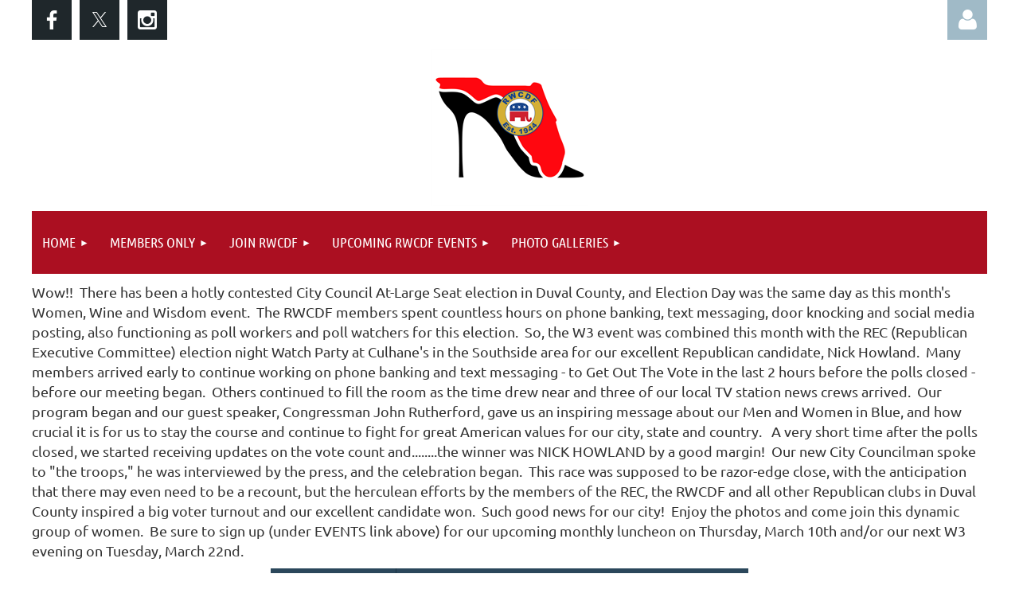

--- FILE ---
content_type: text/html; charset=utf-8
request_url: https://rwcdf.wildapricot.org/Women-Wine-&-Wisdom-February-22-2022/150132401
body_size: 9633
content:
<!DOCTYPE html>
<html lang="en" class="no-js ">
	<head id="Head1">
<meta name="viewport" content="width=device-width, initial-scale=1.0">
<link href="https://sf.wildapricot.org/BuiltTheme/tinted_tiles_azure.v3.0/current/52975ca8/Styles/combined.css" rel="stylesheet" type="text/css" /><link href="https://rwcdf.wildapricot.org/resources/theme/customStyles.css?t=638204674870020000" rel="stylesheet" type="text/css" /><link href="https://live-sf.wildapricot.org/WebUI/built9.11.0-db59b40/scripts/public/react/index-84b33b4.css" rel="stylesheet" type="text/css" /><link href="https://live-sf.wildapricot.org/WebUI/built9.11.0-db59b40/css/shared/ui/shared-ui-compiled.css" rel="stylesheet" type="text/css" /><script type="text/javascript" language="javascript" id="idJavaScriptEnvironment">var bonaPage_BuildVer='9.11.0-db59b40';
var bonaPage_AdminBackendUrl = '/admin/';
var bonaPage_StatRes='https://live-sf.wildapricot.org/WebUI/';
var bonaPage_InternalPageType = { isUndefinedPage : false,isWebPage : true,isAdminPage : false,isDialogPage : false,isSystemPage : false,isErrorPage : false,isError404Page : false };
var bonaPage_PageView = { isAnonymousView : true,isMemberView : false,isAdminView : false };
var WidgetMode = 0;
var bonaPage_IsUserAnonymous = true;
var bonaPage_ThemeVer='52975ca80638204674870020000'; var bonaPage_ThemeId = 'tinted_tiles_azure.v3.0'; var bonaPage_ThemeVersion = '3.0';
var bonaPage_id='18204'; version_id='';
if (bonaPage_InternalPageType && (bonaPage_InternalPageType.isSystemPage || bonaPage_InternalPageType.isWebPage) && window.self !== window.top) { var success = true; try { var tmp = top.location.href; if (!tmp) { top.location = self.location; } } catch (err) { try { if (self != top) { top.location = self.location; } } catch (err) { try { if (self != top) { top = self; } success = false; } catch (err) { success = false; } } success = false; } if (!success) { window.onload = function() { document.open('text/html', 'replace'); document.write('<ht'+'ml><he'+'ad></he'+'ad><bo'+'dy><h1>Wrong document context!</h1></bo'+'dy></ht'+'ml>'); document.close(); } } }
try { function waMetricsGlobalHandler(args) { if (WA.topWindow.waMetricsOuterGlobalHandler && typeof(WA.topWindow.waMetricsOuterGlobalHandler) === 'function') { WA.topWindow.waMetricsOuterGlobalHandler(args); }}} catch(err) {}
 try { if (parent && parent.BonaPage) parent.BonaPage.implementBonaPage(window); } catch (err) { }
try { document.write('<style type="text/css"> .WaHideIfJSEnabled, .HideIfJSEnabled { display: none; } </style>'); } catch(err) {}
var bonaPage_WebPackRootPath = 'https://live-sf.wildapricot.org/WebUI/built9.11.0-db59b40/scripts/public/react/';</script><script type="text/javascript" language="javascript" src="https://live-sf.wildapricot.org/WebUI/built9.11.0-db59b40/scripts/shared/bonapagetop/bonapagetop-compiled.js" id="idBonaPageTop"></script><script type="text/javascript" language="javascript" src="https://live-sf.wildapricot.org/WebUI/built9.11.0-db59b40/scripts/public/react/index-84b33b4.js" id="ReactPublicJs"></script><script type="text/javascript" language="javascript" src="https://live-sf.wildapricot.org/WebUI/built9.11.0-db59b40/scripts/shared/ui/shared-ui-compiled.js" id="idSharedJs"></script><script type="text/javascript" language="javascript" src="https://live-sf.wildapricot.org/WebUI/built9.11.0-db59b40/General.js" id=""></script><script type="text/javascript" language="javascript" src="https://sf.wildapricot.org/BuiltTheme/tinted_tiles_azure.v3.0/current/52975ca8/Scripts/combined.js" id=""></script><title>Republican Women&#39;s Club of Duval Federated - Women Wine &amp; Wisdom - February 22, 2022</title>
<meta name="Keywords" content="republican,conservative,political,women"/><meta name="apple-itunes-app" content="app-id=1220348450, app-argument="><link rel="search" type="application/opensearchdescription+xml" title="rwcdf.wildapricot.org" href="/opensearch.ashx" /></head>
	<body id="PAGEID_18204" class="publicContentView LayoutMain">
<div class="mLayout layoutMain" id="mLayout">

<div class="mobilePanelContainer">
<div id="id_MobilePanel" data-componentId="MobilePanel" class="WaPlaceHolder WaPlaceHolderMobilePanel" style=""><div style=""><div id="id_QFpB82d" class="WaGadgetOnly WaGadgetMobilePanel  gadgetStyleNone" style="" data-componentId="QFpB82d" ><div class="mobilePanel">
	
	<div class="mobilePanelButton buttonMenu" title="Menu">Menu</div>
<div class="mobilePanelButton buttonLogin" title="Log in">Log in</div>
<div class="menuInner">
		<ul class="firstLevel">
<li class=" dir">
	<div class="item">
		<a href="https://rwcdf.wildapricot.org/" title="Home"><span>Home</span></a>
<ul class="secondLevel">
<li class=" ">
	<div class="item">
		<a href="https://rwcdf.wildapricot.org/Contact" title="Contact"><span>Contact</span></a>
</div>
</li>
	
<li class=" ">
	<div class="item">
		<a href="https://rwcdf.wildapricot.org/GOP" title="GOP Organizations"><span>GOP Organizations</span></a>
</div>
</li>
	
<li class=" ">
	<div class="item">
		<a href="https://rwcdf.wildapricot.org/Privacy-Rules-Terms" title="Privacy, Rules &amp; Terms"><span>Privacy, Rules &amp; Terms</span></a>
</div>
</li>
	
<li class=" ">
	<div class="item">
		<a href="https://rwcdf.wildapricot.org/Donate" title="Donate"><span>Donate</span></a>
</div>
</li>
	
</ul>
</div>
</li>
	
<li class=" dir">
	<div class="item">
		<a href="https://rwcdf.wildapricot.org/Members" title="Members Only"><span>Members Only</span></a>
<ul class="secondLevel">
<li class=" ">
	<div class="item">
		<a href="https://rwcdf.wildapricot.org/More" title="Resource Library"><span>Resource Library</span></a>
</div>
</li>
	
</ul>
</div>
</li>
	
<li class=" dir">
	<div class="item">
		<a href="https://rwcdf.wildapricot.org/Membership" title="Join RWCDF"><span>Join RWCDF</span></a>
<ul class="secondLevel">
<li class=" ">
	<div class="item">
		<a href="https://rwcdf.wildapricot.org/Join" title="Individual Member"><span>Individual Member</span></a>
</div>
</li>
	
<li class=" dir">
	<div class="item">
		<a href="https://rwcdf.wildapricot.org/Business" title="Business Partners"><span>Business Partners</span></a>
<ul class="secondLevel">
<li class=" ">
	<div class="item">
		<a href="https://rwcdf.wildapricot.org/Sponsor-a-Luncheon" title="Sponsor a Luncheon"><span>Sponsor a Luncheon</span></a>
</div>
</li>
	
<li class=" ">
	<div class="item">
		<a href="https://rwcdf.wildapricot.org/page-18188" title="Business Sponsorship"><span>Business Sponsorship</span></a>
</div>
</li>
	
</ul>
</div>
</li>
	
<li class=" ">
	<div class="item">
		<a href="https://rwcdf.wildapricot.org/page-18221" title="Associate Member"><span>Associate Member</span></a>
</div>
</li>
	
</ul>
</div>
</li>
	
<li class=" dir">
	<div class="item">
		<a href="https://rwcdf.wildapricot.org/Upcoming-Events" title="Upcoming RWCDF Events"><span>Upcoming RWCDF Events</span></a>
<ul class="secondLevel">
<li class=" ">
	<div class="item">
		<a href="https://rwcdf.wildapricot.org/Community-Calendar" title="Community Calendar"><span>Community Calendar</span></a>
</div>
</li>
	
</ul>
</div>
</li>
	
<li class=" dir">
	<div class="item">
		<a href="https://rwcdf.wildapricot.org/Photo-Galleries" title="Photo Galleries"><span>Photo Galleries</span></a>
<ul class="secondLevel">
<li class=" dir">
	<div class="item">
		<a href="https://rwcdf.wildapricot.org/page-18316" title="2021 Album"><span>2021 Album</span></a>
<ul class="secondLevel">
<li class=" ">
	<div class="item">
		<a href="https://rwcdf.wildapricot.org/RWCDF-Luncheon-Sept-9-2021" title="RWCDF Luncheon - Sept 9, 2021"><span>RWCDF Luncheon - Sept 9, 2021</span></a>
</div>
</li>
	
<li class=" ">
	<div class="item">
		<a href="https://rwcdf.wildapricot.org/RWCDF-Luncheon-Oct-14-2021" title="RWCDF Luncheon - Oct 14, 2021"><span>RWCDF Luncheon - Oct 14, 2021</span></a>
</div>
</li>
	
<li class=" ">
	<div class="item">
		<a href="https://rwcdf.wildapricot.org/Women-Wine-&amp;-Wisdom-Oct-26th" title="Women Wine &amp; Wisdom - Oct 26th"><span>Women Wine &amp; Wisdom - Oct 26th</span></a>
</div>
</li>
	
<li class=" ">
	<div class="item">
		<a href="https://rwcdf.wildapricot.org/Florida-Federation-(FFRW)-Fall-Convention" title="Florida Federation (FFRW) 2021 Fall Convention"><span>Florida Federation (FFRW) 2021 Fall Convention</span></a>
</div>
</li>
	
<li class=" ">
	<div class="item">
		<a href="https://rwcdf.wildapricot.org/Veterans-Day-Luncheon" title="Veterans Day Luncheon - Nov 11, 2021"><span>Veterans Day Luncheon - Nov 11, 2021</span></a>
</div>
</li>
	
<li class=" ">
	<div class="item">
		<a href="https://rwcdf.wildapricot.org/Christmas-Luncheon" title="Christmas Luncheon -Dec 9, 2021"><span>Christmas Luncheon -Dec 9, 2021</span></a>
</div>
</li>
	
<li class=" ">
	<div class="item">
		<a href="https://rwcdf.wildapricot.org/American-Freedom-Tour-Oct-8-9-2021" title="American Freedom Tour - Oct 8-9, 2021"><span>American Freedom Tour - Oct 8-9, 2021</span></a>
</div>
</li>
	
<li class=" ">
	<div class="item">
		<a href="https://rwcdf.wildapricot.org/Women-Wine-&amp;-Wisdom-Sept-2021" title="Women Wine &amp; Wisdom - Sept 28, 2021"><span>Women Wine &amp; Wisdom - Sept 28, 2021</span></a>
</div>
</li>
	
<li class=" ">
	<div class="item">
		<a href="https://rwcdf.wildapricot.org/NFRW-Biennial-Convention-Orlando-2021" title="NFRW Biennial Convention - Orlando 2021"><span>NFRW Biennial Convention - Orlando 2021</span></a>
</div>
</li>
	
</ul>
</div>
</li>
	
<li class=" dir">
	<div class="item">
		<a href="https://rwcdf.wildapricot.org/2022-Album" title="2022 Album"><span>2022 Album</span></a>
<ul class="secondLevel">
<li class=" ">
	<div class="item">
		<a href="https://rwcdf.wildapricot.org/January-Luncheon-1/13/22" title="RWCDF Luncheon - Jan 13, 2022"><span>RWCDF Luncheon - Jan 13, 2022</span></a>
</div>
</li>
	
<li class=" ">
	<div class="item">
		<a href="https://rwcdf.wildapricot.org/Women-Wine-&amp;-Wisdom-January-2022" title="Women Wine &amp; Wisdom - Jan 25, 2022"><span>Women Wine &amp; Wisdom - Jan 25, 2022</span></a>
</div>
</li>
	
<li class=" ">
	<div class="item">
		<a href="https://rwcdf.wildapricot.org/RWCDF-Luncheon-February-10-2022" title="RWCDF Luncheon - February 10, 2022"><span>RWCDF Luncheon - February 10, 2022</span></a>
</div>
</li>
	
<li class="sel ">
	<div class="item">
		<a href="https://rwcdf.wildapricot.org/Women-Wine-&amp;-Wisdom-February-22-2022" title="Women Wine &amp; Wisdom - February 22, 2022"><span>Women Wine &amp; Wisdom - February 22, 2022</span></a>
</div>
</li>
	
<li class=" ">
	<div class="item">
		<a href="https://rwcdf.wildapricot.org/RWCDF-Luncheon-March-10-2022" title="RWCDF Luncheon - March 10, 2022"><span>RWCDF Luncheon - March 10, 2022</span></a>
</div>
</li>
	
<li class=" ">
	<div class="item">
		<a href="https://rwcdf.wildapricot.org/Women-Wine-&amp;-Wisdom-March-22-2022" title="Women Wine &amp; Wisdom - March 22, 2022"><span>Women Wine &amp; Wisdom - March 22, 2022</span></a>
</div>
</li>
	
<li class=" ">
	<div class="item">
		<a href="https://rwcdf.wildapricot.org/April-2022-Luncheon" title="RWCDF Luncheon - April 14, 2022"><span>RWCDF Luncheon - April 14, 2022</span></a>
</div>
</li>
	
<li class=" ">
	<div class="item">
		<a href="https://rwcdf.wildapricot.org/FFRW-Spring-Convention-2022" title="FFRW Spring Convention 2022"><span>FFRW Spring Convention 2022</span></a>
</div>
</li>
	
<li class=" ">
	<div class="item">
		<a href="https://rwcdf.wildapricot.org/Women-Wine-&amp;-Wisdom-April-26-2022" title="Women Wine &amp; Wisdom - April 26, 2022"><span>Women Wine &amp; Wisdom - April 26, 2022</span></a>
</div>
</li>
	
<li class=" ">
	<div class="item">
		<a href="https://rwcdf.wildapricot.org/RWCDF-Luncheon-May-12-2022" title="RWCDF Luncheon - May 12, 2022"><span>RWCDF Luncheon - May 12, 2022</span></a>
</div>
</li>
	
<li class=" ">
	<div class="item">
		<a href="https://rwcdf.wildapricot.org/RWCDF-Luncheon-June-9-2022" title="RWCDF Luncheon - June 9, 2022"><span>RWCDF Luncheon - June 9, 2022</span></a>
</div>
</li>
	
<li class=" ">
	<div class="item">
		<a href="https://rwcdf.wildapricot.org/RPOF-Quarterly-in-Jax-June-10-12-2022" title="RPOF Quarterly in Jax - June 10-12, 2022"><span>RPOF Quarterly in Jax - June 10-12, 2022</span></a>
</div>
</li>
	
<li class=" ">
	<div class="item">
		<a href="https://rwcdf.wildapricot.org/RWCDF-Luncheon-July-14-2022" title="RWCDF Luncheon July 14, 2022"><span>RWCDF Luncheon July 14, 2022</span></a>
</div>
</li>
	
<li class=" ">
	<div class="item">
		<a href="https://rwcdf.wildapricot.org/Statesmans-Award-Dinner-July-18-2022" title="Statesman&#39;s Award Dinner July 18, 2022"><span>Statesman&#39;s Award Dinner July 18, 2022</span></a>
</div>
</li>
	
</ul>
</div>
</li>
	
<li class=" ">
	<div class="item">
		<a href="https://rwcdf.wildapricot.org/2023-Album" title="2023 Album"><span>2023 Album</span></a>
</div>
</li>
	
</ul>
</div>
</li>
	
</ul>
	</div>

	<div class="loginInner">
<div class="loginContainerForm oAuthIsfalse">
<form method="post" action="https://rwcdf.wildapricot.org/Sys/Login" id="id_QFpB82d_form" class="generalLoginBox"  data-disableInAdminMode="true">
<input type="hidden" name="ReturnUrl" id="id_QFpB82d_returnUrl" value="">
				<input type="hidden" name="browserData" id="id_QFpB82d_browserField">
<div class="loginUserName">
<div class="loginUserNameTextBox">
		<input name="email" type="text" maxlength="100" placeholder="Email"  id="id_QFpB82d_userName" tabindex="1" class="emailTextBoxControl"/>
	</div>
</div><div class="loginPassword">
<div class="loginPasswordTextBox">
		<input name="password" type="password" placeholder="Password" maxlength="50" id="id_QFpB82d_password" tabindex="2" class="passwordTextBoxControl" autocomplete="off"/>
	</div>
</div> 
    <input id="g-recaptcha-invisible_QFpB82d" name="g-recaptcha-invisible" value="recaptcha" type="hidden"/> 
    <div id="recapcha_placeholder_QFpB82d" style="display:none"></div>
    <span id="idReCaptchaValidator_QFpB82d" errorMessage="Please verify that you are not a robot" style="display:none" validatorType="method" ></span>
    <script>
        $("#idReCaptchaValidator_QFpB82d").on( "wavalidate", function(event, validationResult) {
            if (grecaptcha.getResponse(widgetId_QFpB82d).length == 0){
                grecaptcha.execute(widgetId_QFpB82d);	
                validationResult.shouldStopValidation = true;
                return;
            }

            validationResult.result = true;
        });
  
            var widgetId_QFpB82d;

            var onloadCallback_QFpB82d = function() {
                // Renders the HTML element with id 'recapcha_placeholder_QFpB82d' as a reCAPTCHA widget.
                // The id of the reCAPTCHA widget is assigned to 'widgetId_QFpB82d'.
                widgetId_QFpB82d = grecaptcha.render('recapcha_placeholder_QFpB82d', {
                'sitekey' : '6LfmM_UhAAAAAJSHT-BwkAlQgN0mMViOmaK7oEIV',
                'size': 'invisible',
                'callback': function(){
                    document.getElementById('g-recaptcha-invisible_QFpB82d').form.submit();
                },
                'theme' : 'light'
            });
        };
    </script>
	
    <script src="https://www.google.com/recaptcha/api.js?onload=onloadCallback_QFpB82d&render=explicit" async defer></script>

 <div class="loginActionRememberMe">
		<input id="id_QFpB82d_rememberMe" type="checkbox" name="rememberMe" tabindex="3" class="rememberMeCheckboxControl"/>
		<label for="id_QFpB82d_rememberMe">Remember me</label>
	</div>
<div class="loginPasswordForgot">
		<a href="https://rwcdf.wildapricot.org/Sys/ResetPasswordRequest">Forgot password</a>
	</div>
<div class="loginAction">
	<input type="submit" name="ctl03$ctl02$loginViewControl$loginControl$Login" value="Log in" id="id_QFpB82d_loginAction" onclick="if (!browserInfo.clientCookiesEnabled()) {alert('Warning: browser cookies disabled. Please enable them to use this website.'); return false;}" tabindex="4" class="loginButton loginButtonControl"/>
</div></form></div>
</div>

</div>

<script type="text/javascript">

jq$(function()
{
	var gadget = jq$('#id_QFpB82d'),
		menuContainer = gadget.find('.menuInner'),
		loginContainer = gadget.find('.loginInner');

	gadget.find('.buttonMenu').on("click",function()
	{
		menuContainer.toggle();
		loginContainer.hide();
		jq$(this).toggleClass('active');
        jq$('.buttonLogin').removeClass('active');
		return false;
	});

	gadget.find('.buttonLogin').on("click",function()
	{
		loginContainer.toggle();
		menuContainer.hide();
		jq$(this).toggleClass('active');
        jq$('.buttonMenu').removeClass('active');
		return false;
	});

	gadget.find('.mobilePanel').on("click",function(event)
	{
        if( !(jq$(event.target).parents('.loginInner').size() || event.target.className == 'loginInner') )
        {
            menuContainer.hide();
            loginContainer.hide();
            jq$('.buttonLogin').removeClass('active');
            jq$('.buttonMenu').removeClass('active');
        }

        event.stopPropagation();
	});

	jq$('body').on("click",function()
	{
		menuContainer.hide();
		loginContainer.hide();
		jq$('.buttonLogin').removeClass('active');
        jq$('.buttonMenu').removeClass('active');
	});


	// login
	var browserField = document.getElementById('id_QFpB82d' + '_browserField');

	if (browserField)
	{
		browserField.value = browserInfo.getBrowserCapabilitiesData();
	}

	jq$('#id_QFpB82d' + '_form').FormValidate();
	jq$('.WaGadgetMobilePanel form').attr('data-disableInAdminMode', 'false');

});

</script></div></div>
</div></div>

		<!-- header zone -->
		<div class="zonePlace zoneHeader1">
<div id="idHeaderContentHolder" data-componentId="Header" class="WaPlaceHolder WaPlaceHolderHeader" style=""><div style="padding-top:0px;"><div id="id_RWSYCK1" data-componentId="RWSYCK1" class="WaLayoutContainerFirst" style=""><table cellspacing="0" cellpadding="0" class="WaLayoutTable" style=""><tr data-componentId="RWSYCK1_row" class="WaLayoutRow"><td id="id_XQUiL9o" data-componentId="XQUiL9o" class="WaLayoutItem" style="width:50%;"><div id="id_OJ3qIy6" class="WaLayoutPlaceHolder placeHolderContainer" data-componentId="OJ3qIy6" style=""><div style=""><div id="id_Izb4qqX" class="WaGadgetOnly WaGadgetSocialProfile  gadgetThemeStyle2" style="" data-componentId="Izb4qqX" ><div class="gadgetStyleBody " style=""  data-areaHeight="auto">
<ul class="orientationHorizontal  alignLeft" >


<li>
				<a href="https://www.facebook.com/RWCDF" title="Facebook" class="Facebook" target="_blank"></a>
			</li>
<li>
				<a href="https://x.com/wildapricot" title="X" class="X" target="_blank"></a>
			</li>
<li>
				<a href="http://www.instagram.com/rwcdf/" title="Instagram" class="Instagram" target="_blank"></a>
			</li>
		
</ul>

</div>
</div></div></div></td><td style="" data-componentId="XQUiL9o_separator" class="WaLayoutSeparator"><div style="width: inherit;"></div></td><td id="id_znHmF93" data-componentId="znHmF93" class="WaLayoutItem" style="width:50%;"><div id="id_JjakoKB" class="WaLayoutPlaceHolder placeHolderContainer" data-componentId="JjakoKB" style=""><div style=""><div id="id_IOTD79t" class="WaGadgetOnly WaGadgetLoginButton  gadgetStyleNone" style="margin-top:0px;margin-bottom:0px;" data-componentId="IOTD79t" ><div class="alignRight unauthorized">
  <div class="loginContainer">
    <a class="loginLink" href="https://rwcdf.wildapricot.org/Sys/Login" title="Log in">Log in</a>
  </div>
  </div>
<script>
  jq$(function() {
    var gadgetId = jq$('#id_IOTD79t'),
        containerBox = gadgetId.find('.loginPanel'),
        loginLink = gadgetId.find('.loginLink'),
        transitionTime = 300;

    containerBox.isOpening = false;

    loginLink.on('click',function() {
      if (containerBox.css("visibility") == 'visible') {
        loginLink.removeClass('hover');
        containerBox.animate({ 'opacity': '0' }, transitionTime, function() {
          containerBox.css('visibility','hidden');
          containerBox.css('display','none');
        });
      } else {
        loginLink.addClass('hover');
        containerBox.isOpening = true;
        containerBox.css('display','block');
        containerBox.css('visibility','visible');
        containerBox.animate({ 'opacity': '1' }, transitionTime, function() {
          containerBox.isOpening = false;
        });
      }
    });
    
    containerBox.on('click', function(e) { e.stopPropagation(); });

    jq$('body').on('click',function() {
      if (containerBox.css("visibility") == 'visible' && !containerBox.isOpening) {
        loginLink.removeClass('hover');
        containerBox.animate({ 'opacity': '0' }, transitionTime, function() {
          containerBox.css('visibility','hidden');
          containerBox.css('display','none');
        });
      }
    });
  });
</script>
</div></div></div></td></tr></table> </div><div id="id_7RHSo4J" class="WaGadgetLast WaGadgetAccountLogo  gadgetStyleNone" style="" data-componentId="7RHSo4J" ><div class="gadgetStyleBody gadgetContentEditableArea" style="" data-editableArea="0" data-areaHeight="auto">
<div style="text-align: Center">
	<img src="/Sys/Branding/Logo" alt="Logo" style="max-width: 100%; height:100%" />
</div>

</div>
</div></div>
</div></div>
		<div class="zonePlace zoneHeader2">
<div id="id_Header1" data-componentId="Header1" class="WaPlaceHolder WaPlaceHolderHeader1" style="background-color:#FFFFFF;"><div style="padding-top:0px;padding-right:0px;padding-bottom:0px;padding-left:0px;"><div id="id_yOhi7Wr" class="WaGadgetOnly WaGadgetMenuHorizontal  gadgetStyleNone" style="" data-componentId="yOhi7Wr" ><div class="menuBackground"></div>
<div class="menuInner">
	<ul class="firstLevel">
<li class=" dir">
	<div class="item">
		<a href="https://rwcdf.wildapricot.org/" title="Home"><span>Home</span></a>
<ul class="secondLevel">
<li class=" ">
	<div class="item">
		<a href="https://rwcdf.wildapricot.org/Contact" title="Contact"><span>Contact</span></a>
</div>
</li>
	
<li class=" ">
	<div class="item">
		<a href="https://rwcdf.wildapricot.org/GOP" title="GOP Organizations"><span>GOP Organizations</span></a>
</div>
</li>
	
<li class=" ">
	<div class="item">
		<a href="https://rwcdf.wildapricot.org/Privacy-Rules-Terms" title="Privacy, Rules &amp; Terms"><span>Privacy, Rules &amp; Terms</span></a>
</div>
</li>
	
<li class=" ">
	<div class="item">
		<a href="https://rwcdf.wildapricot.org/Donate" title="Donate"><span>Donate</span></a>
</div>
</li>
	
</ul>
</div>
</li>
	
<li class=" dir">
	<div class="item">
		<a href="https://rwcdf.wildapricot.org/Members" title="Members Only"><span>Members Only</span></a>
<ul class="secondLevel">
<li class=" ">
	<div class="item">
		<a href="https://rwcdf.wildapricot.org/More" title="Resource Library"><span>Resource Library</span></a>
</div>
</li>
	
</ul>
</div>
</li>
	
<li class=" dir">
	<div class="item">
		<a href="https://rwcdf.wildapricot.org/Membership" title="Join RWCDF"><span>Join RWCDF</span></a>
<ul class="secondLevel">
<li class=" ">
	<div class="item">
		<a href="https://rwcdf.wildapricot.org/Join" title="Individual Member"><span>Individual Member</span></a>
</div>
</li>
	
<li class=" dir">
	<div class="item">
		<a href="https://rwcdf.wildapricot.org/Business" title="Business Partners"><span>Business Partners</span></a>
<ul class="secondLevel">
<li class=" ">
	<div class="item">
		<a href="https://rwcdf.wildapricot.org/Sponsor-a-Luncheon" title="Sponsor a Luncheon"><span>Sponsor a Luncheon</span></a>
</div>
</li>
	
<li class=" ">
	<div class="item">
		<a href="https://rwcdf.wildapricot.org/page-18188" title="Business Sponsorship"><span>Business Sponsorship</span></a>
</div>
</li>
	
</ul>
</div>
</li>
	
<li class=" ">
	<div class="item">
		<a href="https://rwcdf.wildapricot.org/page-18221" title="Associate Member"><span>Associate Member</span></a>
</div>
</li>
	
</ul>
</div>
</li>
	
<li class=" dir">
	<div class="item">
		<a href="https://rwcdf.wildapricot.org/Upcoming-Events" title="Upcoming RWCDF Events"><span>Upcoming RWCDF Events</span></a>
<ul class="secondLevel">
<li class=" ">
	<div class="item">
		<a href="https://rwcdf.wildapricot.org/Community-Calendar" title="Community Calendar"><span>Community Calendar</span></a>
</div>
</li>
	
</ul>
</div>
</li>
	
<li class=" dir">
	<div class="item">
		<a href="https://rwcdf.wildapricot.org/Photo-Galleries" title="Photo Galleries"><span>Photo Galleries</span></a>
<ul class="secondLevel">
<li class=" dir">
	<div class="item">
		<a href="https://rwcdf.wildapricot.org/page-18316" title="2021 Album"><span>2021 Album</span></a>
<ul class="secondLevel">
<li class=" ">
	<div class="item">
		<a href="https://rwcdf.wildapricot.org/RWCDF-Luncheon-Sept-9-2021" title="RWCDF Luncheon - Sept 9, 2021"><span>RWCDF Luncheon - Sept 9, 2021</span></a>
</div>
</li>
	
<li class=" ">
	<div class="item">
		<a href="https://rwcdf.wildapricot.org/RWCDF-Luncheon-Oct-14-2021" title="RWCDF Luncheon - Oct 14, 2021"><span>RWCDF Luncheon - Oct 14, 2021</span></a>
</div>
</li>
	
<li class=" ">
	<div class="item">
		<a href="https://rwcdf.wildapricot.org/Women-Wine-&amp;-Wisdom-Oct-26th" title="Women Wine &amp; Wisdom - Oct 26th"><span>Women Wine &amp; Wisdom - Oct 26th</span></a>
</div>
</li>
	
<li class=" ">
	<div class="item">
		<a href="https://rwcdf.wildapricot.org/Florida-Federation-(FFRW)-Fall-Convention" title="Florida Federation (FFRW) 2021 Fall Convention"><span>Florida Federation (FFRW) 2021 Fall Convention</span></a>
</div>
</li>
	
<li class=" ">
	<div class="item">
		<a href="https://rwcdf.wildapricot.org/Veterans-Day-Luncheon" title="Veterans Day Luncheon - Nov 11, 2021"><span>Veterans Day Luncheon - Nov 11, 2021</span></a>
</div>
</li>
	
<li class=" ">
	<div class="item">
		<a href="https://rwcdf.wildapricot.org/Christmas-Luncheon" title="Christmas Luncheon -Dec 9, 2021"><span>Christmas Luncheon -Dec 9, 2021</span></a>
</div>
</li>
	
<li class=" ">
	<div class="item">
		<a href="https://rwcdf.wildapricot.org/American-Freedom-Tour-Oct-8-9-2021" title="American Freedom Tour - Oct 8-9, 2021"><span>American Freedom Tour - Oct 8-9, 2021</span></a>
</div>
</li>
	
<li class=" ">
	<div class="item">
		<a href="https://rwcdf.wildapricot.org/Women-Wine-&amp;-Wisdom-Sept-2021" title="Women Wine &amp; Wisdom - Sept 28, 2021"><span>Women Wine &amp; Wisdom - Sept 28, 2021</span></a>
</div>
</li>
	
<li class=" ">
	<div class="item">
		<a href="https://rwcdf.wildapricot.org/NFRW-Biennial-Convention-Orlando-2021" title="NFRW Biennial Convention - Orlando 2021"><span>NFRW Biennial Convention - Orlando 2021</span></a>
</div>
</li>
	
</ul>
</div>
</li>
	
<li class=" dir">
	<div class="item">
		<a href="https://rwcdf.wildapricot.org/2022-Album" title="2022 Album"><span>2022 Album</span></a>
<ul class="secondLevel">
<li class=" ">
	<div class="item">
		<a href="https://rwcdf.wildapricot.org/January-Luncheon-1/13/22" title="RWCDF Luncheon - Jan 13, 2022"><span>RWCDF Luncheon - Jan 13, 2022</span></a>
</div>
</li>
	
<li class=" ">
	<div class="item">
		<a href="https://rwcdf.wildapricot.org/Women-Wine-&amp;-Wisdom-January-2022" title="Women Wine &amp; Wisdom - Jan 25, 2022"><span>Women Wine &amp; Wisdom - Jan 25, 2022</span></a>
</div>
</li>
	
<li class=" ">
	<div class="item">
		<a href="https://rwcdf.wildapricot.org/RWCDF-Luncheon-February-10-2022" title="RWCDF Luncheon - February 10, 2022"><span>RWCDF Luncheon - February 10, 2022</span></a>
</div>
</li>
	
<li class="sel ">
	<div class="item">
		<a href="https://rwcdf.wildapricot.org/Women-Wine-&amp;-Wisdom-February-22-2022" title="Women Wine &amp; Wisdom - February 22, 2022"><span>Women Wine &amp; Wisdom - February 22, 2022</span></a>
</div>
</li>
	
<li class=" ">
	<div class="item">
		<a href="https://rwcdf.wildapricot.org/RWCDF-Luncheon-March-10-2022" title="RWCDF Luncheon - March 10, 2022"><span>RWCDF Luncheon - March 10, 2022</span></a>
</div>
</li>
	
<li class=" ">
	<div class="item">
		<a href="https://rwcdf.wildapricot.org/Women-Wine-&amp;-Wisdom-March-22-2022" title="Women Wine &amp; Wisdom - March 22, 2022"><span>Women Wine &amp; Wisdom - March 22, 2022</span></a>
</div>
</li>
	
<li class=" ">
	<div class="item">
		<a href="https://rwcdf.wildapricot.org/April-2022-Luncheon" title="RWCDF Luncheon - April 14, 2022"><span>RWCDF Luncheon - April 14, 2022</span></a>
</div>
</li>
	
<li class=" ">
	<div class="item">
		<a href="https://rwcdf.wildapricot.org/FFRW-Spring-Convention-2022" title="FFRW Spring Convention 2022"><span>FFRW Spring Convention 2022</span></a>
</div>
</li>
	
<li class=" ">
	<div class="item">
		<a href="https://rwcdf.wildapricot.org/Women-Wine-&amp;-Wisdom-April-26-2022" title="Women Wine &amp; Wisdom - April 26, 2022"><span>Women Wine &amp; Wisdom - April 26, 2022</span></a>
</div>
</li>
	
<li class=" ">
	<div class="item">
		<a href="https://rwcdf.wildapricot.org/RWCDF-Luncheon-May-12-2022" title="RWCDF Luncheon - May 12, 2022"><span>RWCDF Luncheon - May 12, 2022</span></a>
</div>
</li>
	
<li class=" ">
	<div class="item">
		<a href="https://rwcdf.wildapricot.org/RWCDF-Luncheon-June-9-2022" title="RWCDF Luncheon - June 9, 2022"><span>RWCDF Luncheon - June 9, 2022</span></a>
</div>
</li>
	
<li class=" ">
	<div class="item">
		<a href="https://rwcdf.wildapricot.org/RPOF-Quarterly-in-Jax-June-10-12-2022" title="RPOF Quarterly in Jax - June 10-12, 2022"><span>RPOF Quarterly in Jax - June 10-12, 2022</span></a>
</div>
</li>
	
<li class=" ">
	<div class="item">
		<a href="https://rwcdf.wildapricot.org/RWCDF-Luncheon-July-14-2022" title="RWCDF Luncheon July 14, 2022"><span>RWCDF Luncheon July 14, 2022</span></a>
</div>
</li>
	
<li class=" ">
	<div class="item">
		<a href="https://rwcdf.wildapricot.org/Statesmans-Award-Dinner-July-18-2022" title="Statesman&#39;s Award Dinner July 18, 2022"><span>Statesman&#39;s Award Dinner July 18, 2022</span></a>
</div>
</li>
	
</ul>
</div>
</li>
	
<li class=" ">
	<div class="item">
		<a href="https://rwcdf.wildapricot.org/2023-Album" title="2023 Album"><span>2023 Album</span></a>
</div>
</li>
	
</ul>
</div>
</li>
	
</ul>
</div>


<script type="text/javascript">

	jq$(function()
	{

		WebFont.load({
			custom: {
				families: ['Ubuntu', 'Ubuntu condensed']
			},
			active: function()
			{
				resizeMenu();
			}
		});


		var gadgetHorMenu = jq$('#id_yOhi7Wr'),
			gadgetHorMenuContainer = gadgetHorMenu.find('.menuInner'),
			firstLevelMenu = gadgetHorMenu.find('ul.firstLevel'),
			holderInitialMenu = firstLevelMenu.children(),
			outsideItems = null,
			phantomElement = '<li class="phantom"><div class="item"><a href="#"><span>&#x2261;</span></a><ul class="secondLevel"></ul></div></li>',
			placeHolder = gadgetHorMenu.parents('.WaLayoutPlaceHolder'),
			placeHolderId = placeHolder && placeHolder.attr('data-componentId'),
			mobileState = false,
			isTouchSupported = !!(('ontouchstart' in window) || (window.DocumentTouch && document instanceof DocumentTouch) || (navigator.msPointerEnabled && navigator.msMaxTouchPoints));


		function resizeMenu()
		{
			var i,
				len,
				fitMenuWidth = 0,
				menuItemPhantomWidth = 80;

			firstLevelMenu.html( holderInitialMenu).removeClass('adapted').css({ width: 'auto' }); // restore initial menu

			if( firstLevelMenu.width() > gadgetHorMenuContainer.width() ) // if menu oversize
			{
				menuItemPhantomWidth = firstLevelMenu.addClass('adapted').append( phantomElement).children('.phantom').width();

				for( i = 0, len = holderInitialMenu.size(); i <= len; i++ )
				{
					fitMenuWidth += jq$( holderInitialMenu.get(i) ).width();

					if( fitMenuWidth + menuItemPhantomWidth > gadgetHorMenuContainer.width() )
					{
						outsideItems = firstLevelMenu.children(':gt('+(i-1)+'):not(.phantom)').remove();
						firstLevelMenu.find('.phantom > .item > ul').append( outsideItems);
						gadgetHorMenuContainer.css('overflow','visible');
						break;
					}
				}
				gadgetHorMenu.find('.phantom > .item > a').click(function(){ return false; });
			}

			disableFirstTouch();

			firstLevelMenu.css( 'width', '' ); // restore initial menu width
			firstLevelMenu.children().removeClass('last-child').eq(-1).addClass('last-child'); // add last-child mark
		}

		jq$(window).resize(function()
		{
			resizeMenu();
		});

		function onLayoutColumnResized(sender, args)
		{
			args = args || {};

			if (placeHolderId && (placeHolderId == args.leftColPlaceHolderId || placeHolderId == args.rightColPlaceHolderId))
			{
				resizeMenu();
			}
		}

		BonaPage.addPageStateHandler(BonaPage.PAGE_PARSED, function() { WA.Gadgets.LayoutColumnResized.addHandler(onLayoutColumnResized); });
		BonaPage.addPageStateHandler(BonaPage.PAGE_UNLOADED, function() { WA.Gadgets.LayoutColumnResized.removeHandler(onLayoutColumnResized); });


        function disableFirstTouch()
        {
          if (!isTouchSupported) return;

          jq$('#id_yOhi7Wr').find('.menuInner li.dir > .item > a').on( 'click', function(event)
          {
            if( !this.touchCounter )
              this.touchCounter = 0;

            if( this.touchCounter >= 1 )
            {
              this.touchCounter = 0;
              return true;
            }
            this.touchCounter++;

            if (!mobileState)
            {
              WA.stopEventDefault(event);
            }
          });

          jq$('#id_yOhi7Wr').find('.menuInner li.dir > .item > a').on( 'mouseout', function(event)
          {
            if( !this.touchCounter )
              this.touchCounter = 0;
            this.touchCounter = 0;
          });
        }

        disableFirstTouch();
	});
</script></div></div>
</div></div>
		<!-- /header zone -->

<!-- content zone -->
	<div class="zonePlace zoneContent">
<div id="idPrimaryContentBlock1Content" data-componentId="Content" class="WaPlaceHolder WaPlaceHolderContent" style=""><div style="padding-top:10px;padding-bottom:10px;"><div id="id_VdSXGJk" class="WaGadgetOnly WaGadgetContent  gadgetStyleNone" style="" data-componentId="VdSXGJk" ><div class="gadgetStyleBody gadgetContentEditableArea" style="" data-editableArea="0" data-areaHeight="auto">
<p>Wow!!&nbsp; There has been a hotly contested City Council At-Large Seat election in Duval County, and Election Day was the same day as this month's Women, Wine and Wisdom event.&nbsp; The RWCDF members spent countless hours on phone banking, text messaging, door knocking and social media posting, also functioning as poll workers and poll watchers for this election.&nbsp; So, the W3 event was combined this month with the REC (Republican Executive Committee) election night Watch Party at Culhane's in the Southside area for our excellent Republican candidate, Nick Howland.&nbsp; Many members arrived early to continue working on phone banking and text messaging - to Get Out The Vote in the last 2 hours before the polls closed - before our meeting began.&nbsp; Others continued to fill the room as the time drew near and three of our local TV station news crews arrived.&nbsp; Our program began and our guest speaker, Congressman John Rutherford, gave us an inspiring message about our Men and Women in Blue, and how crucial it is for us to stay the course and continue to fight for great American values for our city, state and country.&nbsp; &nbsp;A very short time after the polls closed, we started receiving updates on the vote count and........the winner was NICK HOWLAND by a good margin!&nbsp; Our new City Councilman spoke to "the troops," he was interviewed by the press, and the celebration began.&nbsp; This race was supposed to be razor-edge close, with the anticipation that there may even need to be a recount, but the herculean efforts by the members of the REC, the RWCDF and all other Republican clubs in Duval County inspired a big voter turnout and our excellent candidate won.&nbsp; Such good news for our city!&nbsp; Enjoy the photos and come join this dynamic group of women.&nbsp; Be sure to sign up (under EVENTS link above) for our upcoming monthly luncheon on Thursday, March 10th and/or our next W3 evening on Tuesday, March 22nd.&nbsp;&nbsp;</p></div>
</div></div>
</div></div>
	<!-- /content zone -->

<!-- footer zone -->
		<div class="zonePlace zoneFooter1">
<div id="idFooterContentHolder" data-componentId="Footer" class="WaPlaceHolder WaPlaceHolderFooter" style=""><div style=""><div id="id_toeK8Ri" class="WaGadgetOnly WaGadgetPhotoAlbum  gadgetStyleNone WaGadgetPhotoAlbumStatePhoto" style="" data-componentId="toeK8Ri" ><div class="gadgetStyleBody " style=""  data-areaHeight="auto">




<form method="post" action="" id="form">
<div class="aspNetHidden">
<input type="hidden" name="__VIEWSTATE" id="__VIEWSTATE" value="dZCc/y7qHiKovzExOnQCFqZdS7kCPqlmTeKGmJLNqEI5FyW1GZRcVGllJKXLGeIxhiM5Z9jrSEaZU7iomWxzTn5m1jkfiQJnJaU/Tk6BMoKlnMtcDqnDF1cUTm0ORD31He+CQgHPb/tqKOArcveQ4XBdzd3vPtrqPywSidtiVHIdw+mqvrl9N9yG705lmr2iH7xYaAjAPr2akm0nkGZwhz7vK+1YHHYziwhcxppnUjVoNyHO/3B9b20VedgvIxLYLv+MiOxqFWuxglgv12Q6FowaGYY=" />
</div>

    
    <input type="hidden" name="FunctionalBlock1$contentModeHidden" id="FunctionalBlock1_contentModeHidden" value="1" />



<noscript>
  <div id="FunctionalBlock1_ctl00_SinglePhoto_ctl00_ctl00_idConfirmWindow" class="commonMessageBox">
	<div id="FunctionalBlock1_ctl00_SinglePhoto_ctl00_ctl00_idConfirmWindowStyle" class="confirmWindowWarning messageBox">
		<div class="cww">
			<div class="cww1"></div>
			<div class="cww2"></div>
			<div class="cww3"></div>
			<div class="cww4"></div>
		</div>
		<div class="cww-inner">
			<div class="cww-co">
					<div id="FunctionalBlock1_ctl00_SinglePhoto_ctl00_ctl00_messageHeader" class="header">JavaScript is not supported</div>

          <div id="FunctionalBlock1_ctl00_SinglePhoto_ctl00_ctl00_messageText" class="text">JavaScript required. Your web browser either does not support JavaScript, or it is switched off.  Some features may not work properly.</div>
			</div>
		</div>
		<div class="cww">
			<div class="cww4"></div>
			<div class="cww3"></div>
			<div class="cww2"></div>
			<div class="cww1"></div>
		</div>
	</div>
</div>

</noscript>


<div id="idPhotoHeaderContainer" class="singlePhotoHeaderContainer">
  <div id="idPhotoBackContainer" class="pageBackContainer">
    <a class="photoBackContainerLink" name="photo" href="https://rwcdf.wildapricot.org/Women-Wine-&amp;-Wisdom-February-22-2022#pta150132401">&lt;&lt; All album photos</a>
      <span id="FunctionalBlock1_ctl00_SinglePhoto_countInfoPhotoLabel" class="countInfoPhotoLabel">13/76 photos</span>
  </div>
  
</div>


<div id="idPhotoMainContainer" class="photoMainContainer">
  

  <div id="idMenuHeaderContainer" class="menuHeaderContainer">
    <div class="menuHeaderLeftContainer">
      <div class="linkContainer">
        
        <a class="prevLink" href="https://rwcdf.wildapricot.org/Women-Wine-&amp;-Wisdom-February-22-2022/150132404#photo">&lt;&nbsp;Previous</a>
      </div>
      <div class="linkContainer"> 
        
        <a class="nextLink" href="https://rwcdf.wildapricot.org/Women-Wine-&amp;-Wisdom-February-22-2022/150132398#photo">Next&nbsp;&gt;</a>
      </div>
    </div>
    <div class="infoContainer">
      <span class="&lt;%# this.UploadDateCssClass %> uploadDate">Uploaded 24 Feb 2022 |</span>
      <span class="photoInfoGray"><a href="https://rwcdf.wildapricot.org/Sys/PublicProfile/58776223">Anonymous member</a></span>
    </div>
  </div>
  <div id="idPhotoMainSectionContainer" class="photoMainSectionContainer">
    <div id="idImageContainer" class="imageContainer">
      <a href="https://rwcdf.wildapricot.org/resources/SiteAlbums/149233971/DSC_0027.JPG" class="originalImageUrl" target="_blank"><img src="https://rwcdf.wildapricot.org/resources/SiteAlbums/149233971/preview/DSC_0027.JPG" style="border-width:0px;" /></a>
    </div>
    <div id="idCaptionContainer" class="captionContainer">
      <span class="photoLabel"></span>
    </div>
  </div>
</div>
<div class="footerContainer">
  
  
</div>

<script type="text/javascript"> if (window.PhotoAlbumGadgetHelperScript) { window.PhotoAlbumGadgetHelperScript.init(); }</script>


  
<div class="aspNetHidden">

	<input type="hidden" name="__VIEWSTATEGENERATOR" id="__VIEWSTATEGENERATOR" value="2AE9EEA8" />
</div>

<script type="text/javascript">
//<![CDATA[
if (window.DataChangeWatcher) {DataChangeWatcher.startWatching('', 'Unsaved changes will be lost. Proceed?', true);}
PhotoGallery.InitPhotoGallery(
{ processingText: 'Please wait...'
, deleteConfirmation: 'Are you sure you want to delete this photo?'
, saveButtonId: ''
, altSaveButtonId: 'FunctionalBlock1_ctl00_SinglePhoto_SaveCaptionButton'
, saveLinkButtonId: 'FunctionalBlock1_ctl00_SinglePhoto_EditCaptionLinkButton'
, deleteButtonId: 'FunctionalBlock1_ctl00_SinglePhoto_DeletePhotoButton'
, cancelButtonId: 'FunctionalBlock1_ctl00_SinglePhoto_CancelUpdateCaptonButton' });
if (!BonaPage.Browser.isIE) BonaPage.addPageStateHandler(BonaPage.PAGE_UNLOADING, PhotoGallery.Page_Unloading, BonaPage.HANDLERTYPE_ONCE);//]]>
</script>
</form></div>
</div></div>
</div></div>
		<div class="zonePlace zoneFooter2">
<div id="id_Footer1" data-componentId="Footer1" class="WaPlaceHolder WaPlaceHolderFooter1" style="background-color:#FFFFFF;"><div style=""><div id="id_SGSBSII" class="WaGadgetOnly WaGadgetContent  gadgetStyleNone" style="background-color:#003471;" data-componentId="SGSBSII" ><div class="gadgetStyleBody gadgetContentEditableArea" style="" data-editableArea="0" data-areaHeight="auto">
<p align="center"><font color="#ffffff"><span style=""><font style="font-size: 14px;" face="Roboto, sans-serif">Copyright 2026 | All Rights Reserved</font></span><br>
<span style=""><font style="font-size: 14px;" face="Roboto, sans-serif">Republican Women&#8217;s Club of Duval Federated<br></font></span><span style=""><font style="font-size: 14px;" face="Roboto, sans-serif">Jacksonville, Florida&nbsp;</font></span><br>
<br>
<span style=""><font style="font-size: 14px;" face="Roboto, sans-serif">904-410-VOTE</font></span><br>
<br>
<span style=""><font style="font-size: 14px;" face="Roboto, sans-serif">Political advertisement paid for and approved by the RWCDF</font></span></font></p></div>
</div></div>
</div></div>

<div class="zonePlace zoneWAbranding">
				<div class="WABranding">
<div id="idFooterPoweredByContainer">
	<span id="idFooterPoweredByWA">
Powered by <a href="http://www.wildapricot.com" target="_blank">Wild Apricot</a> Membership Software</span>
</div>
</div>
			</div>
<!-- /footer zone -->
</div></body>
</html>
<script type="text/javascript">if (window.BonaPage && BonaPage.setPageState) { BonaPage.setPageState(BonaPage.PAGE_PARSED); }</script>

--- FILE ---
content_type: text/html; charset=utf-8
request_url: https://www.google.com/recaptcha/api2/anchor?ar=1&k=6LfmM_UhAAAAAJSHT-BwkAlQgN0mMViOmaK7oEIV&co=aHR0cHM6Ly9yd2NkZi53aWxkYXByaWNvdC5vcmc6NDQz&hl=en&v=PoyoqOPhxBO7pBk68S4YbpHZ&theme=light&size=invisible&anchor-ms=20000&execute-ms=30000&cb=m7xc211xjzfs
body_size: 49455
content:
<!DOCTYPE HTML><html dir="ltr" lang="en"><head><meta http-equiv="Content-Type" content="text/html; charset=UTF-8">
<meta http-equiv="X-UA-Compatible" content="IE=edge">
<title>reCAPTCHA</title>
<style type="text/css">
/* cyrillic-ext */
@font-face {
  font-family: 'Roboto';
  font-style: normal;
  font-weight: 400;
  font-stretch: 100%;
  src: url(//fonts.gstatic.com/s/roboto/v48/KFO7CnqEu92Fr1ME7kSn66aGLdTylUAMa3GUBHMdazTgWw.woff2) format('woff2');
  unicode-range: U+0460-052F, U+1C80-1C8A, U+20B4, U+2DE0-2DFF, U+A640-A69F, U+FE2E-FE2F;
}
/* cyrillic */
@font-face {
  font-family: 'Roboto';
  font-style: normal;
  font-weight: 400;
  font-stretch: 100%;
  src: url(//fonts.gstatic.com/s/roboto/v48/KFO7CnqEu92Fr1ME7kSn66aGLdTylUAMa3iUBHMdazTgWw.woff2) format('woff2');
  unicode-range: U+0301, U+0400-045F, U+0490-0491, U+04B0-04B1, U+2116;
}
/* greek-ext */
@font-face {
  font-family: 'Roboto';
  font-style: normal;
  font-weight: 400;
  font-stretch: 100%;
  src: url(//fonts.gstatic.com/s/roboto/v48/KFO7CnqEu92Fr1ME7kSn66aGLdTylUAMa3CUBHMdazTgWw.woff2) format('woff2');
  unicode-range: U+1F00-1FFF;
}
/* greek */
@font-face {
  font-family: 'Roboto';
  font-style: normal;
  font-weight: 400;
  font-stretch: 100%;
  src: url(//fonts.gstatic.com/s/roboto/v48/KFO7CnqEu92Fr1ME7kSn66aGLdTylUAMa3-UBHMdazTgWw.woff2) format('woff2');
  unicode-range: U+0370-0377, U+037A-037F, U+0384-038A, U+038C, U+038E-03A1, U+03A3-03FF;
}
/* math */
@font-face {
  font-family: 'Roboto';
  font-style: normal;
  font-weight: 400;
  font-stretch: 100%;
  src: url(//fonts.gstatic.com/s/roboto/v48/KFO7CnqEu92Fr1ME7kSn66aGLdTylUAMawCUBHMdazTgWw.woff2) format('woff2');
  unicode-range: U+0302-0303, U+0305, U+0307-0308, U+0310, U+0312, U+0315, U+031A, U+0326-0327, U+032C, U+032F-0330, U+0332-0333, U+0338, U+033A, U+0346, U+034D, U+0391-03A1, U+03A3-03A9, U+03B1-03C9, U+03D1, U+03D5-03D6, U+03F0-03F1, U+03F4-03F5, U+2016-2017, U+2034-2038, U+203C, U+2040, U+2043, U+2047, U+2050, U+2057, U+205F, U+2070-2071, U+2074-208E, U+2090-209C, U+20D0-20DC, U+20E1, U+20E5-20EF, U+2100-2112, U+2114-2115, U+2117-2121, U+2123-214F, U+2190, U+2192, U+2194-21AE, U+21B0-21E5, U+21F1-21F2, U+21F4-2211, U+2213-2214, U+2216-22FF, U+2308-230B, U+2310, U+2319, U+231C-2321, U+2336-237A, U+237C, U+2395, U+239B-23B7, U+23D0, U+23DC-23E1, U+2474-2475, U+25AF, U+25B3, U+25B7, U+25BD, U+25C1, U+25CA, U+25CC, U+25FB, U+266D-266F, U+27C0-27FF, U+2900-2AFF, U+2B0E-2B11, U+2B30-2B4C, U+2BFE, U+3030, U+FF5B, U+FF5D, U+1D400-1D7FF, U+1EE00-1EEFF;
}
/* symbols */
@font-face {
  font-family: 'Roboto';
  font-style: normal;
  font-weight: 400;
  font-stretch: 100%;
  src: url(//fonts.gstatic.com/s/roboto/v48/KFO7CnqEu92Fr1ME7kSn66aGLdTylUAMaxKUBHMdazTgWw.woff2) format('woff2');
  unicode-range: U+0001-000C, U+000E-001F, U+007F-009F, U+20DD-20E0, U+20E2-20E4, U+2150-218F, U+2190, U+2192, U+2194-2199, U+21AF, U+21E6-21F0, U+21F3, U+2218-2219, U+2299, U+22C4-22C6, U+2300-243F, U+2440-244A, U+2460-24FF, U+25A0-27BF, U+2800-28FF, U+2921-2922, U+2981, U+29BF, U+29EB, U+2B00-2BFF, U+4DC0-4DFF, U+FFF9-FFFB, U+10140-1018E, U+10190-1019C, U+101A0, U+101D0-101FD, U+102E0-102FB, U+10E60-10E7E, U+1D2C0-1D2D3, U+1D2E0-1D37F, U+1F000-1F0FF, U+1F100-1F1AD, U+1F1E6-1F1FF, U+1F30D-1F30F, U+1F315, U+1F31C, U+1F31E, U+1F320-1F32C, U+1F336, U+1F378, U+1F37D, U+1F382, U+1F393-1F39F, U+1F3A7-1F3A8, U+1F3AC-1F3AF, U+1F3C2, U+1F3C4-1F3C6, U+1F3CA-1F3CE, U+1F3D4-1F3E0, U+1F3ED, U+1F3F1-1F3F3, U+1F3F5-1F3F7, U+1F408, U+1F415, U+1F41F, U+1F426, U+1F43F, U+1F441-1F442, U+1F444, U+1F446-1F449, U+1F44C-1F44E, U+1F453, U+1F46A, U+1F47D, U+1F4A3, U+1F4B0, U+1F4B3, U+1F4B9, U+1F4BB, U+1F4BF, U+1F4C8-1F4CB, U+1F4D6, U+1F4DA, U+1F4DF, U+1F4E3-1F4E6, U+1F4EA-1F4ED, U+1F4F7, U+1F4F9-1F4FB, U+1F4FD-1F4FE, U+1F503, U+1F507-1F50B, U+1F50D, U+1F512-1F513, U+1F53E-1F54A, U+1F54F-1F5FA, U+1F610, U+1F650-1F67F, U+1F687, U+1F68D, U+1F691, U+1F694, U+1F698, U+1F6AD, U+1F6B2, U+1F6B9-1F6BA, U+1F6BC, U+1F6C6-1F6CF, U+1F6D3-1F6D7, U+1F6E0-1F6EA, U+1F6F0-1F6F3, U+1F6F7-1F6FC, U+1F700-1F7FF, U+1F800-1F80B, U+1F810-1F847, U+1F850-1F859, U+1F860-1F887, U+1F890-1F8AD, U+1F8B0-1F8BB, U+1F8C0-1F8C1, U+1F900-1F90B, U+1F93B, U+1F946, U+1F984, U+1F996, U+1F9E9, U+1FA00-1FA6F, U+1FA70-1FA7C, U+1FA80-1FA89, U+1FA8F-1FAC6, U+1FACE-1FADC, U+1FADF-1FAE9, U+1FAF0-1FAF8, U+1FB00-1FBFF;
}
/* vietnamese */
@font-face {
  font-family: 'Roboto';
  font-style: normal;
  font-weight: 400;
  font-stretch: 100%;
  src: url(//fonts.gstatic.com/s/roboto/v48/KFO7CnqEu92Fr1ME7kSn66aGLdTylUAMa3OUBHMdazTgWw.woff2) format('woff2');
  unicode-range: U+0102-0103, U+0110-0111, U+0128-0129, U+0168-0169, U+01A0-01A1, U+01AF-01B0, U+0300-0301, U+0303-0304, U+0308-0309, U+0323, U+0329, U+1EA0-1EF9, U+20AB;
}
/* latin-ext */
@font-face {
  font-family: 'Roboto';
  font-style: normal;
  font-weight: 400;
  font-stretch: 100%;
  src: url(//fonts.gstatic.com/s/roboto/v48/KFO7CnqEu92Fr1ME7kSn66aGLdTylUAMa3KUBHMdazTgWw.woff2) format('woff2');
  unicode-range: U+0100-02BA, U+02BD-02C5, U+02C7-02CC, U+02CE-02D7, U+02DD-02FF, U+0304, U+0308, U+0329, U+1D00-1DBF, U+1E00-1E9F, U+1EF2-1EFF, U+2020, U+20A0-20AB, U+20AD-20C0, U+2113, U+2C60-2C7F, U+A720-A7FF;
}
/* latin */
@font-face {
  font-family: 'Roboto';
  font-style: normal;
  font-weight: 400;
  font-stretch: 100%;
  src: url(//fonts.gstatic.com/s/roboto/v48/KFO7CnqEu92Fr1ME7kSn66aGLdTylUAMa3yUBHMdazQ.woff2) format('woff2');
  unicode-range: U+0000-00FF, U+0131, U+0152-0153, U+02BB-02BC, U+02C6, U+02DA, U+02DC, U+0304, U+0308, U+0329, U+2000-206F, U+20AC, U+2122, U+2191, U+2193, U+2212, U+2215, U+FEFF, U+FFFD;
}
/* cyrillic-ext */
@font-face {
  font-family: 'Roboto';
  font-style: normal;
  font-weight: 500;
  font-stretch: 100%;
  src: url(//fonts.gstatic.com/s/roboto/v48/KFO7CnqEu92Fr1ME7kSn66aGLdTylUAMa3GUBHMdazTgWw.woff2) format('woff2');
  unicode-range: U+0460-052F, U+1C80-1C8A, U+20B4, U+2DE0-2DFF, U+A640-A69F, U+FE2E-FE2F;
}
/* cyrillic */
@font-face {
  font-family: 'Roboto';
  font-style: normal;
  font-weight: 500;
  font-stretch: 100%;
  src: url(//fonts.gstatic.com/s/roboto/v48/KFO7CnqEu92Fr1ME7kSn66aGLdTylUAMa3iUBHMdazTgWw.woff2) format('woff2');
  unicode-range: U+0301, U+0400-045F, U+0490-0491, U+04B0-04B1, U+2116;
}
/* greek-ext */
@font-face {
  font-family: 'Roboto';
  font-style: normal;
  font-weight: 500;
  font-stretch: 100%;
  src: url(//fonts.gstatic.com/s/roboto/v48/KFO7CnqEu92Fr1ME7kSn66aGLdTylUAMa3CUBHMdazTgWw.woff2) format('woff2');
  unicode-range: U+1F00-1FFF;
}
/* greek */
@font-face {
  font-family: 'Roboto';
  font-style: normal;
  font-weight: 500;
  font-stretch: 100%;
  src: url(//fonts.gstatic.com/s/roboto/v48/KFO7CnqEu92Fr1ME7kSn66aGLdTylUAMa3-UBHMdazTgWw.woff2) format('woff2');
  unicode-range: U+0370-0377, U+037A-037F, U+0384-038A, U+038C, U+038E-03A1, U+03A3-03FF;
}
/* math */
@font-face {
  font-family: 'Roboto';
  font-style: normal;
  font-weight: 500;
  font-stretch: 100%;
  src: url(//fonts.gstatic.com/s/roboto/v48/KFO7CnqEu92Fr1ME7kSn66aGLdTylUAMawCUBHMdazTgWw.woff2) format('woff2');
  unicode-range: U+0302-0303, U+0305, U+0307-0308, U+0310, U+0312, U+0315, U+031A, U+0326-0327, U+032C, U+032F-0330, U+0332-0333, U+0338, U+033A, U+0346, U+034D, U+0391-03A1, U+03A3-03A9, U+03B1-03C9, U+03D1, U+03D5-03D6, U+03F0-03F1, U+03F4-03F5, U+2016-2017, U+2034-2038, U+203C, U+2040, U+2043, U+2047, U+2050, U+2057, U+205F, U+2070-2071, U+2074-208E, U+2090-209C, U+20D0-20DC, U+20E1, U+20E5-20EF, U+2100-2112, U+2114-2115, U+2117-2121, U+2123-214F, U+2190, U+2192, U+2194-21AE, U+21B0-21E5, U+21F1-21F2, U+21F4-2211, U+2213-2214, U+2216-22FF, U+2308-230B, U+2310, U+2319, U+231C-2321, U+2336-237A, U+237C, U+2395, U+239B-23B7, U+23D0, U+23DC-23E1, U+2474-2475, U+25AF, U+25B3, U+25B7, U+25BD, U+25C1, U+25CA, U+25CC, U+25FB, U+266D-266F, U+27C0-27FF, U+2900-2AFF, U+2B0E-2B11, U+2B30-2B4C, U+2BFE, U+3030, U+FF5B, U+FF5D, U+1D400-1D7FF, U+1EE00-1EEFF;
}
/* symbols */
@font-face {
  font-family: 'Roboto';
  font-style: normal;
  font-weight: 500;
  font-stretch: 100%;
  src: url(//fonts.gstatic.com/s/roboto/v48/KFO7CnqEu92Fr1ME7kSn66aGLdTylUAMaxKUBHMdazTgWw.woff2) format('woff2');
  unicode-range: U+0001-000C, U+000E-001F, U+007F-009F, U+20DD-20E0, U+20E2-20E4, U+2150-218F, U+2190, U+2192, U+2194-2199, U+21AF, U+21E6-21F0, U+21F3, U+2218-2219, U+2299, U+22C4-22C6, U+2300-243F, U+2440-244A, U+2460-24FF, U+25A0-27BF, U+2800-28FF, U+2921-2922, U+2981, U+29BF, U+29EB, U+2B00-2BFF, U+4DC0-4DFF, U+FFF9-FFFB, U+10140-1018E, U+10190-1019C, U+101A0, U+101D0-101FD, U+102E0-102FB, U+10E60-10E7E, U+1D2C0-1D2D3, U+1D2E0-1D37F, U+1F000-1F0FF, U+1F100-1F1AD, U+1F1E6-1F1FF, U+1F30D-1F30F, U+1F315, U+1F31C, U+1F31E, U+1F320-1F32C, U+1F336, U+1F378, U+1F37D, U+1F382, U+1F393-1F39F, U+1F3A7-1F3A8, U+1F3AC-1F3AF, U+1F3C2, U+1F3C4-1F3C6, U+1F3CA-1F3CE, U+1F3D4-1F3E0, U+1F3ED, U+1F3F1-1F3F3, U+1F3F5-1F3F7, U+1F408, U+1F415, U+1F41F, U+1F426, U+1F43F, U+1F441-1F442, U+1F444, U+1F446-1F449, U+1F44C-1F44E, U+1F453, U+1F46A, U+1F47D, U+1F4A3, U+1F4B0, U+1F4B3, U+1F4B9, U+1F4BB, U+1F4BF, U+1F4C8-1F4CB, U+1F4D6, U+1F4DA, U+1F4DF, U+1F4E3-1F4E6, U+1F4EA-1F4ED, U+1F4F7, U+1F4F9-1F4FB, U+1F4FD-1F4FE, U+1F503, U+1F507-1F50B, U+1F50D, U+1F512-1F513, U+1F53E-1F54A, U+1F54F-1F5FA, U+1F610, U+1F650-1F67F, U+1F687, U+1F68D, U+1F691, U+1F694, U+1F698, U+1F6AD, U+1F6B2, U+1F6B9-1F6BA, U+1F6BC, U+1F6C6-1F6CF, U+1F6D3-1F6D7, U+1F6E0-1F6EA, U+1F6F0-1F6F3, U+1F6F7-1F6FC, U+1F700-1F7FF, U+1F800-1F80B, U+1F810-1F847, U+1F850-1F859, U+1F860-1F887, U+1F890-1F8AD, U+1F8B0-1F8BB, U+1F8C0-1F8C1, U+1F900-1F90B, U+1F93B, U+1F946, U+1F984, U+1F996, U+1F9E9, U+1FA00-1FA6F, U+1FA70-1FA7C, U+1FA80-1FA89, U+1FA8F-1FAC6, U+1FACE-1FADC, U+1FADF-1FAE9, U+1FAF0-1FAF8, U+1FB00-1FBFF;
}
/* vietnamese */
@font-face {
  font-family: 'Roboto';
  font-style: normal;
  font-weight: 500;
  font-stretch: 100%;
  src: url(//fonts.gstatic.com/s/roboto/v48/KFO7CnqEu92Fr1ME7kSn66aGLdTylUAMa3OUBHMdazTgWw.woff2) format('woff2');
  unicode-range: U+0102-0103, U+0110-0111, U+0128-0129, U+0168-0169, U+01A0-01A1, U+01AF-01B0, U+0300-0301, U+0303-0304, U+0308-0309, U+0323, U+0329, U+1EA0-1EF9, U+20AB;
}
/* latin-ext */
@font-face {
  font-family: 'Roboto';
  font-style: normal;
  font-weight: 500;
  font-stretch: 100%;
  src: url(//fonts.gstatic.com/s/roboto/v48/KFO7CnqEu92Fr1ME7kSn66aGLdTylUAMa3KUBHMdazTgWw.woff2) format('woff2');
  unicode-range: U+0100-02BA, U+02BD-02C5, U+02C7-02CC, U+02CE-02D7, U+02DD-02FF, U+0304, U+0308, U+0329, U+1D00-1DBF, U+1E00-1E9F, U+1EF2-1EFF, U+2020, U+20A0-20AB, U+20AD-20C0, U+2113, U+2C60-2C7F, U+A720-A7FF;
}
/* latin */
@font-face {
  font-family: 'Roboto';
  font-style: normal;
  font-weight: 500;
  font-stretch: 100%;
  src: url(//fonts.gstatic.com/s/roboto/v48/KFO7CnqEu92Fr1ME7kSn66aGLdTylUAMa3yUBHMdazQ.woff2) format('woff2');
  unicode-range: U+0000-00FF, U+0131, U+0152-0153, U+02BB-02BC, U+02C6, U+02DA, U+02DC, U+0304, U+0308, U+0329, U+2000-206F, U+20AC, U+2122, U+2191, U+2193, U+2212, U+2215, U+FEFF, U+FFFD;
}
/* cyrillic-ext */
@font-face {
  font-family: 'Roboto';
  font-style: normal;
  font-weight: 900;
  font-stretch: 100%;
  src: url(//fonts.gstatic.com/s/roboto/v48/KFO7CnqEu92Fr1ME7kSn66aGLdTylUAMa3GUBHMdazTgWw.woff2) format('woff2');
  unicode-range: U+0460-052F, U+1C80-1C8A, U+20B4, U+2DE0-2DFF, U+A640-A69F, U+FE2E-FE2F;
}
/* cyrillic */
@font-face {
  font-family: 'Roboto';
  font-style: normal;
  font-weight: 900;
  font-stretch: 100%;
  src: url(//fonts.gstatic.com/s/roboto/v48/KFO7CnqEu92Fr1ME7kSn66aGLdTylUAMa3iUBHMdazTgWw.woff2) format('woff2');
  unicode-range: U+0301, U+0400-045F, U+0490-0491, U+04B0-04B1, U+2116;
}
/* greek-ext */
@font-face {
  font-family: 'Roboto';
  font-style: normal;
  font-weight: 900;
  font-stretch: 100%;
  src: url(//fonts.gstatic.com/s/roboto/v48/KFO7CnqEu92Fr1ME7kSn66aGLdTylUAMa3CUBHMdazTgWw.woff2) format('woff2');
  unicode-range: U+1F00-1FFF;
}
/* greek */
@font-face {
  font-family: 'Roboto';
  font-style: normal;
  font-weight: 900;
  font-stretch: 100%;
  src: url(//fonts.gstatic.com/s/roboto/v48/KFO7CnqEu92Fr1ME7kSn66aGLdTylUAMa3-UBHMdazTgWw.woff2) format('woff2');
  unicode-range: U+0370-0377, U+037A-037F, U+0384-038A, U+038C, U+038E-03A1, U+03A3-03FF;
}
/* math */
@font-face {
  font-family: 'Roboto';
  font-style: normal;
  font-weight: 900;
  font-stretch: 100%;
  src: url(//fonts.gstatic.com/s/roboto/v48/KFO7CnqEu92Fr1ME7kSn66aGLdTylUAMawCUBHMdazTgWw.woff2) format('woff2');
  unicode-range: U+0302-0303, U+0305, U+0307-0308, U+0310, U+0312, U+0315, U+031A, U+0326-0327, U+032C, U+032F-0330, U+0332-0333, U+0338, U+033A, U+0346, U+034D, U+0391-03A1, U+03A3-03A9, U+03B1-03C9, U+03D1, U+03D5-03D6, U+03F0-03F1, U+03F4-03F5, U+2016-2017, U+2034-2038, U+203C, U+2040, U+2043, U+2047, U+2050, U+2057, U+205F, U+2070-2071, U+2074-208E, U+2090-209C, U+20D0-20DC, U+20E1, U+20E5-20EF, U+2100-2112, U+2114-2115, U+2117-2121, U+2123-214F, U+2190, U+2192, U+2194-21AE, U+21B0-21E5, U+21F1-21F2, U+21F4-2211, U+2213-2214, U+2216-22FF, U+2308-230B, U+2310, U+2319, U+231C-2321, U+2336-237A, U+237C, U+2395, U+239B-23B7, U+23D0, U+23DC-23E1, U+2474-2475, U+25AF, U+25B3, U+25B7, U+25BD, U+25C1, U+25CA, U+25CC, U+25FB, U+266D-266F, U+27C0-27FF, U+2900-2AFF, U+2B0E-2B11, U+2B30-2B4C, U+2BFE, U+3030, U+FF5B, U+FF5D, U+1D400-1D7FF, U+1EE00-1EEFF;
}
/* symbols */
@font-face {
  font-family: 'Roboto';
  font-style: normal;
  font-weight: 900;
  font-stretch: 100%;
  src: url(//fonts.gstatic.com/s/roboto/v48/KFO7CnqEu92Fr1ME7kSn66aGLdTylUAMaxKUBHMdazTgWw.woff2) format('woff2');
  unicode-range: U+0001-000C, U+000E-001F, U+007F-009F, U+20DD-20E0, U+20E2-20E4, U+2150-218F, U+2190, U+2192, U+2194-2199, U+21AF, U+21E6-21F0, U+21F3, U+2218-2219, U+2299, U+22C4-22C6, U+2300-243F, U+2440-244A, U+2460-24FF, U+25A0-27BF, U+2800-28FF, U+2921-2922, U+2981, U+29BF, U+29EB, U+2B00-2BFF, U+4DC0-4DFF, U+FFF9-FFFB, U+10140-1018E, U+10190-1019C, U+101A0, U+101D0-101FD, U+102E0-102FB, U+10E60-10E7E, U+1D2C0-1D2D3, U+1D2E0-1D37F, U+1F000-1F0FF, U+1F100-1F1AD, U+1F1E6-1F1FF, U+1F30D-1F30F, U+1F315, U+1F31C, U+1F31E, U+1F320-1F32C, U+1F336, U+1F378, U+1F37D, U+1F382, U+1F393-1F39F, U+1F3A7-1F3A8, U+1F3AC-1F3AF, U+1F3C2, U+1F3C4-1F3C6, U+1F3CA-1F3CE, U+1F3D4-1F3E0, U+1F3ED, U+1F3F1-1F3F3, U+1F3F5-1F3F7, U+1F408, U+1F415, U+1F41F, U+1F426, U+1F43F, U+1F441-1F442, U+1F444, U+1F446-1F449, U+1F44C-1F44E, U+1F453, U+1F46A, U+1F47D, U+1F4A3, U+1F4B0, U+1F4B3, U+1F4B9, U+1F4BB, U+1F4BF, U+1F4C8-1F4CB, U+1F4D6, U+1F4DA, U+1F4DF, U+1F4E3-1F4E6, U+1F4EA-1F4ED, U+1F4F7, U+1F4F9-1F4FB, U+1F4FD-1F4FE, U+1F503, U+1F507-1F50B, U+1F50D, U+1F512-1F513, U+1F53E-1F54A, U+1F54F-1F5FA, U+1F610, U+1F650-1F67F, U+1F687, U+1F68D, U+1F691, U+1F694, U+1F698, U+1F6AD, U+1F6B2, U+1F6B9-1F6BA, U+1F6BC, U+1F6C6-1F6CF, U+1F6D3-1F6D7, U+1F6E0-1F6EA, U+1F6F0-1F6F3, U+1F6F7-1F6FC, U+1F700-1F7FF, U+1F800-1F80B, U+1F810-1F847, U+1F850-1F859, U+1F860-1F887, U+1F890-1F8AD, U+1F8B0-1F8BB, U+1F8C0-1F8C1, U+1F900-1F90B, U+1F93B, U+1F946, U+1F984, U+1F996, U+1F9E9, U+1FA00-1FA6F, U+1FA70-1FA7C, U+1FA80-1FA89, U+1FA8F-1FAC6, U+1FACE-1FADC, U+1FADF-1FAE9, U+1FAF0-1FAF8, U+1FB00-1FBFF;
}
/* vietnamese */
@font-face {
  font-family: 'Roboto';
  font-style: normal;
  font-weight: 900;
  font-stretch: 100%;
  src: url(//fonts.gstatic.com/s/roboto/v48/KFO7CnqEu92Fr1ME7kSn66aGLdTylUAMa3OUBHMdazTgWw.woff2) format('woff2');
  unicode-range: U+0102-0103, U+0110-0111, U+0128-0129, U+0168-0169, U+01A0-01A1, U+01AF-01B0, U+0300-0301, U+0303-0304, U+0308-0309, U+0323, U+0329, U+1EA0-1EF9, U+20AB;
}
/* latin-ext */
@font-face {
  font-family: 'Roboto';
  font-style: normal;
  font-weight: 900;
  font-stretch: 100%;
  src: url(//fonts.gstatic.com/s/roboto/v48/KFO7CnqEu92Fr1ME7kSn66aGLdTylUAMa3KUBHMdazTgWw.woff2) format('woff2');
  unicode-range: U+0100-02BA, U+02BD-02C5, U+02C7-02CC, U+02CE-02D7, U+02DD-02FF, U+0304, U+0308, U+0329, U+1D00-1DBF, U+1E00-1E9F, U+1EF2-1EFF, U+2020, U+20A0-20AB, U+20AD-20C0, U+2113, U+2C60-2C7F, U+A720-A7FF;
}
/* latin */
@font-face {
  font-family: 'Roboto';
  font-style: normal;
  font-weight: 900;
  font-stretch: 100%;
  src: url(//fonts.gstatic.com/s/roboto/v48/KFO7CnqEu92Fr1ME7kSn66aGLdTylUAMa3yUBHMdazQ.woff2) format('woff2');
  unicode-range: U+0000-00FF, U+0131, U+0152-0153, U+02BB-02BC, U+02C6, U+02DA, U+02DC, U+0304, U+0308, U+0329, U+2000-206F, U+20AC, U+2122, U+2191, U+2193, U+2212, U+2215, U+FEFF, U+FFFD;
}

</style>
<link rel="stylesheet" type="text/css" href="https://www.gstatic.com/recaptcha/releases/PoyoqOPhxBO7pBk68S4YbpHZ/styles__ltr.css">
<script nonce="DQZrJm5JkWoek4AmDmCL3w" type="text/javascript">window['__recaptcha_api'] = 'https://www.google.com/recaptcha/api2/';</script>
<script type="text/javascript" src="https://www.gstatic.com/recaptcha/releases/PoyoqOPhxBO7pBk68S4YbpHZ/recaptcha__en.js" nonce="DQZrJm5JkWoek4AmDmCL3w">
      
    </script></head>
<body><div id="rc-anchor-alert" class="rc-anchor-alert"></div>
<input type="hidden" id="recaptcha-token" value="[base64]">
<script type="text/javascript" nonce="DQZrJm5JkWoek4AmDmCL3w">
      recaptcha.anchor.Main.init("[\x22ainput\x22,[\x22bgdata\x22,\x22\x22,\[base64]/[base64]/[base64]/KE4oMTI0LHYsdi5HKSxMWihsLHYpKTpOKDEyNCx2LGwpLFYpLHYpLFQpKSxGKDE3MSx2KX0scjc9ZnVuY3Rpb24obCl7cmV0dXJuIGx9LEM9ZnVuY3Rpb24obCxWLHYpe04odixsLFYpLFZbYWtdPTI3OTZ9LG49ZnVuY3Rpb24obCxWKXtWLlg9KChWLlg/[base64]/[base64]/[base64]/[base64]/[base64]/[base64]/[base64]/[base64]/[base64]/[base64]/[base64]\\u003d\x22,\[base64]\\u003d\x22,\x22Y8OYw6vCpBtCw68bP8KWVwl1WcObw50Fwq/DkW9lQsKVDjJWw5vDvsKEwq/Dq8KkwqbCicKww70WAsKiwoNIwobCtsKHE0ERw5DDpMKnwrvCq8KERcKXw6UZEk5ow4k/[base64]/DusOMw4fDum/Dnzdqw79KNcKPwqTCtMKRbMKCw63Du8OyBRwgw6/[base64]/[base64]/Dk8ORw6vCpyhpworDgT3CjsK1V8K4w4XChCV3w5ttFsOsw5VEC2HCuUVkbcOWwpvDk8OSw4zCpg90wrgzAQHDuQHCiGrDhsOCRQUtw7DDmsO6w7/DqMKiwoXCkcOlMSjCvMKDw6TDjmYFwrbCoWHDn8OLUcKHwrLCg8KqZz/DjnnCucKyLcKmwrzCqFpow6LCs8Ofw5lrD8KqJV/CusKLf0N7w7rClAZIT8OKwoFWWcK0w6ZYwp09w5YSwow3asKvw5TCksKPwrrDucK1ME3DjkzDjUHCoBVRwqDCgzk6acK6w5t6bcKdDT8pDgRSBMObwqLDmsK2w4LCj8KwWsOXBX0xE8KWeHs2wq/DnsOcw7DCqsOnw7wgw6BfJsOQwpfDjgnDu2cQw7F2w71RwqvCilUeAXlBwp5Vw5XCq8KEZXkMaMO2w74ABGBowpVhw5UBI0k2wozCjk/[base64]/Do8OPwq3Cj8OWPcO6VsKfw4nCrHh8w5/CtggJUsOPFjMTO8OBw6sCwr5xw4/DkcOnFRx9wpkURMOvwrd0wqPCp0PCkn/CtmQmwr7CmBV4w7FmA3/DonjDk8OFE8O9WxglccK7dMOyCk7DjgLCpMK/QSLDhcOzwpDDsgghZsOMU8Kww7AzccO+w6DCqhUxw4/ChMKYegTDhSTCj8K7wprDuyjDsGcaBsKKPCjDpn/Ct8OKwodZfMK8RjMUbMKJw4jCnwrDl8KSHMOqw67DhcKnwp4lZS7CmHTDiRYpw4hjwpzDpcKMw43DosK4w73DpwZXW8KUamwBRmjDjFYCwr/DmHvCoFbCtcKnwpxnwpwELcOGTMOydMKUw4FPejzDu8KGw6lTbcOQVy7ChMKAwpLDucO2RDjCmBEoVcKIw5TCs3bCp1zCqhnCncOYK8OvwohXDsOmWjZLGMO5w73Dq8KYwrRoSVfDu8Osw7DCjW/DjhzDq146I8OdZsOWwpHDp8OLwp/DrnHDqcKcQsO4EWnDusOLw49tGlLDux7Dt8K2cwh0w5tAw6ZMw6hjw6/CocO/YcOnw7LCo8OwWw5qwpcEw6IHQ8O7HWtlwroLwqTCq8OBIx9mDMKQwrjCpcKYw7PColQgW8OMF8KdAgc/azjCnXwgwq7DssOfw6LDn8KXw6bDqMOpw6YXwrXCsQwsw6d/J0NtGsKRwpDCgH/Cow7ClnJRwrXCk8KMLUrDunljfUfDq1fCk29dwpxmw6HCnsKNw4PDgA7DksKEw7fDqcOpw4FOasO0D8OFTRhsByFZfcKewpZcwrhWw5kuw4w1wrJvwql0wq7DlsOUMnJ4w4BiPh/DpMKeRMKVw6fCjcOhDMO9TXrDsgHCqcKrZBfCusK4wrXCmcKwZsKbXsO3O8OcYUbDtcOYZBwpwot3NMOIwrtdwofCrMK4MDIGwqoSQMO4VMKlMGXDlirDmcKHHcO0aMKsfMKgRFdcw4oDwqEZw45wUMOtw5vCmm3DlsO3w53CucKBw5zCvsKqw5DCnMO/w5rDrRVCcHtkYsKIwqg4XXDCuzjDqATCjcK/[base64]/DucOIw4fDvsODRyI/[base64]/[base64]/[base64]/DgsOswqnCi1lPwrUXVMKLw4FTeMOVP1bDuHrCkDMLJ8KleTjDhsKrwqnDpRvCpyTDocKNeWFhwrbCuSfCiXDCuyFqAsOaQ8OcC2vDlcKtwrLDrMKIRSzCpjYvCcOpSMOpwoZewq/ChcOUDsOgw7LCmw7DoRjCqkwnaMKMbSoQw63CkyVYb8Kgw6XCjWzDmX8ZwqEow74fJ1/Ds1fDnn/Dui/DuxjDiDLCusOPw5EIw5YFwoXClHNBw758wrvCjSLDucK7w5jChcO2eMKow757Vz8twq/DlcOEwoISw7zCisOMBxDDi1PDtW7CnMKmYsKcw4UywqlqwpVbw7gtw4g7w7jDmcKsU8Ocwr3DusKiDcKWV8KrPcK6McO6w5LCp1YTw4YSwrwhwo3DrljDvV/CtVDDmmXDsgbCgSgsZlsCwrjCg0zDlsKpFxgkAjvDqMKoTCvDkDvDuTzCqsK1w4XDvMKTak/DlBM4woclw6MLwopbwr4NbcK+FGB+Lw/ChsK4w6wkw5N3FsKUwrNXw7rCsVfDhsKJKsKyw6vCkMOpG8K4wqXDocOLTsOZNcOVw7DCjsKcwoQsw5ZJwrbCp0lnw4/DhwjCs8Kkw6Nbw5/DmcODU2rCksO0Fw7CmXLCpMKJNhDCgMO1w4zDunEewo1bw7BzGcKtX3VWewUYw5FTwpbDtAkHdMOMNMK9LMOpw6nClMO/BULCqMO7csO+M8KuwqY3w4tswq/DssOZwqFfwqTDosKOw7hwwojDsxTCoRcPwosXw5FYw6zDlxdUX8KMw7DDtMOpYm8MWsKtwqtfw4XCo0EFw6fDq8OMwoPDh8KXwpjDtMKdLsKJwppDwpYbwqt/w5nCgD5Jw5TDpzrCrX3Dpk0KNsO+wosew4UVNsKfw5HCp8KTDDjChAdzeg7DrsKCKcKmwpnDjkDCrVQ8QMKLw7dIw5tSNgo5w7/DjMKKfcO0FsKowp5Zw6jDukfDrsKZITrDlyHCt8Oyw5luOybDu2dEw6Atw7UqKGjCs8OzwrZPaHHCksKDaibDkm49wpLCqgDCoWrDjjU6w73DoFHDpEZ2UWsyw5fCtwzCmcKPVQZoTsOlL0PCq8OPw6/DryrCrcKNWU9zw7ZRwpV7QDDCuA3Cl8OWwqoHw4bCi1XDvDxjwrHDv15YUERiwphrwr7DrcOlw5EEw7JuS8OcfFIIAysDSnvCl8Oyw5hOwpJmw63Cg8Kxa8KlacOADGvCiUTDhMOHZycREkpQw5dIMTvDjMOdZ8KOw7DDvG7CjMOYwoDDtcKww4/DkBrCg8KCaH7Dv8KbwrrDlsK2w7zDt8OWIVTCmS/DmsKXw5DCs8OtHMKhw7DDgxlIACFCBsOrcFQgGMORG8ORKFl1wrrCh8OiaMKpfV44w5jDvBYVwqU+NMKtwqLCh280w68KP8Kowr/[base64]/[base64]/woFCYMOuQ8O4w5w5EsKkOcOLw5nCn0HCtsOiw6wvQsOrdjkrBMOKw6fCvMOCw6XCnUYKw7drwovCskMBNjlkw4fChyrDi1AUcwwFKUgjw7nDlBB6DgwIdcKlw6gqwrzCi8ONY8OMwpRuAcKeOsKlWV9Ww4/Drx7DusK7w4fCo3nDuWHDqTAUQxIsZy0ofMKYwoNFwrBzBj4qw5rCrThBw7PCnHlnwpYZPUjCkm07w6zCocKfw5phP3nCqGXDjcOHO8O2wq3Dnk4AJcKkwpPDtMKzC0gDwpLCssO+FcOUw5HDh3rCkw4ibcO7wpnClsOzI8K6wqF1woYJTVXDtcKaO0Q/F1rDknLDqMKlw6zCvcOiw6LCicOOa8K2wqrDvjnCkzfCmHccwovCssKlUsOkUsKbDWJewqQrwpIMThPDugROw5jCggPCiWBVw4XCnkPDvQVcwr/CsiYLw5QJw5jDmjzCigcww5zCoERjTn5rIX3DiCU8McOsVkfCjcK4QMO0wr5kE8KtwqbCpcOyw47DhznCrmoMFxwJclx8w67DsRQYCwzCpytqwrLCv8Khw7FEOMK8wo/DtFtyJcKcPm7CmiDCgB01wr/DhcO9OxRKwprDgWzCpMKONsKzw7tKwqI/w6leYsO7MsKyworDocKSDCYtw5XDjMKpw6MpcsKgw4vCiR7CmsOywroKwojDhMKAwq3CpsKuw7XDjsK9w7BXw43Dt8OmYH4MXMK2wqDClsK2w5cTZzgywqNzc2XCvCLDgsOvw4nCocKHVsKiQC/[base64]/DksKYw6zCpVhuWQbDuyI8SMOtJRExXUbDiWTDpxYTw6wQwqEyesKRwqJpwo8gw7d5UMOpdWE/[base64]/CGDCnsKhPsOew7bDkMOVeMKXw7YHBcO9woBNwp/DssKTbGYcwqUTw4MjwqYtw6XDuMKFSsKAwpRgWSzCoVUpw6U5XBsMw6MVw5fDqsK2wrbDrsKew6QPwqNdF2zDh8KMwpXDrWnCm8O7TsKtw63CgsK1dcKEDMKucHLDosKtZVfDhMKjMMOZdGnCh8OBc8OOw7hkRMOHw5fCtXZ/wqcBPRA+wq3Csz7DtcOYw67DjcKLH1x5wqXDnMKYwrXCunbDpwp8wrQuUMOHQMKPwoLDjsKZw6fCqkfCncK9QsKmf8KYw7zDgWtbd010XsOURsKHBMOzwqjCgsOQw5Rew6B0w7TCsgoBwo3Cr2rDlHfCsBvCvEIHw7/DnMKAFcKBwoRjSy8+wofCosKrNHXCv11Qwqs+w5Z/PsKxZ1MIb8KxLG3Dqj5jw7QjwoLDocO7XcKrPcOwwod/[base64]/DkcKVNgPDisOeNMOwwqzCvzTCicKGKyJ6JcOMHmYcTcOHGg3DuDk2CMK9w6zClcK0C1bDqlXDtcO/[base64]/CqlE9ScKuHsKbwpnDmzvCgR7DtSo9dsKSwr57JhnCi8KAwofChzDDicOfw4jDmRlwDjnDuB7Dt8KBwoZZw43CglppwrjDhEo8w4XDhRVqMsKdG8K+HcKBwo57w5/Dv8KVFFbDk1PDtR/ClGTDlWHDmyLClSXCtMKNNMKNOsKEMsKrdn7CqVNpwr7DjWoFNGEwNR/[base64]/[base64]/CscKuwoFFGENtwqvDumHCr8KDQGlewrPCm8KTw5cYMUcww7/CmmjCg8K/[base64]/CkcO8w57DmWsib8OFw74Dw6N2wowNYTpgIw0Tw7fDtRwSPMKKwrQew5tmwrXCsMKXw5bCrFEHwpMIw4QLUlMxwo0BwoU8wqrCt0o0w5XDscK5w71ufsKWb8K3w4gFwr7CsR/DqcKKw7fDqsK5wq0MYcO9wrgEfsOFwpjDncKJwpRaf8K8wrJRwqzCuzTChMKMwr9BHcKDemI7woLCu8K9RsKXO0IvUsOLw41JUcKRfMKVw4UhBRw6SMOVEsOKwpBQMMOZa8O1wrR4w5XDmBjDmMOmw5bDi1zDqcOqAW/Ci8KQMsKKMcOXw5TDiwRRJsKVwoDDlcKlL8OTw7w4w53Cqkt/w6A2MsK6wrTClcKvWsOdHjnChlsWKmBKSDTCtkDCisKwQXEdwrjDj1t/wqPDp8Klw7TCvsKsPmXCjhHDhyDDmVdMNcO5KkohwqjCscKYA8ODRFINSsKrwqMXw47DtcO+dsKuUk/DghXCuMOKOcOsGsKaw6UPwrrCtiAjAMK9w70Vwr9AwqNzw7wLw58/wr3DrcKremrDrwtwVwfCiknCujYtWTgqwpIsw6TDvMOHwrMKesKjNEVQYMOVUsKeR8KjwphAwppMS8OzBF9zwrnCjcOewpPDmhZWf1nCjzRBCMK/bUHCrVHDn27ChsKJJsOjwpXCrsKIbcOhehnCjsOywromw6hJNsKmwo7CuTbCp8O6TiR7wrU1wozCuSfDqX3CmTY8wr1JMQLCo8Omwp/DnMKvVcO8wqnDp3nCiyR8Ow/ChRUvcml+wofDgcOFK8K6w5U/w7fCgUnDsMOeEl/CssO4wpXDmGw5w5JJwpfCgzDDhsOxwpxawoc0J13Ckw/Di8KKw4kfw5rCmsKcw7rCisKfVx0Fwp3DijJnJk/[base64]/asOcw4TCuwNoDcKHw5HDvnvDrsOSBAh1wrnDiTICAsOUUGvCncKew4MQwqJFwp3DhjVlw7XDv8Osw5/Dik5rwrbDgsKOLl5uwr/CusKKfMKSwqBtXX8kw4c8wrvCjSlaworChQ9UejvCqwDChCvDicOVBsOtwrkLeTvCqCzDvBvCnx3DjHMDwoBGwohww5nCrgDDmjLCtsO/RHvCjXfDlcK8CsKqAy9VPVvDg38QworCvcK6w6HCm8O/wrvDtmfChW3DikPCkTjDlMKWWcKcwpMxwoFpbz5EwqDCkFJ8w6UiWwlJw6RUL8KOPzHCp25uwqIXasKkL8K3wpQYw63Di8OvesOoCcO8AXUaw7/DjsKPYXxHe8K8wocrwp3DjQXDh13DscK7wqAKKzMtfWodw5V9w7I8wrVQw4Z6bnk2FDfCty8Yw5lBwrNPwqPCk8ORw4XCog/Cg8K/TWLDiTXDmcKjwpdnwpILUj3CgcOlIwNjVn9ODyTDhR83w5nDj8OWZMO/ccK7HD0NwoF4wr/[base64]/wqPDicOHwoPDtSY8KsOKLSrCksOhw4UPw6HCpcOnEsKZIznDkwrChEhww6PClcK7w5FSE0EkJMOfHE3CrMOgwoTDlmBlV8OASz7Dvk9cw7zDnsKnMhXDqWsBw7/[base64]/[base64]/I1k6Cztlw4J/[base64]/[base64]/CmhrCisKywq/Dim/DgsO9IMO4S8OcbEjDscKbO8KZEFd8wptow4DDmHXDs8OWw71NwrIRVHNrw7jDmcO2w6/DmMOwwpHDj8Kew4wQwq5wEsKmZMOww7XCg8KZw7rDpcKKwowWw6XDgCdIfG4tfMOJw7Ytw5LCnFbDvB7Dn8Oqw43DoRzCqMOUwrtUw6/DtlTDhxA9w4VVJcKFf8KtX1XDtsKCwrIKYcKpTwwqYMOGw4lqw7/[base64]/dA93ecOGw4TCgWYDYcOYTCs3XyLCjmnDqMKZCXVww5PDg3RgwqVkEwXDhg9Mwr/DmAbCj3Y/WX9Jw77Cm31lBMOWw6IMw5DDhSgBwqfCoyRtTMOjWcKWBcOWL8OEd2zDhwNlwobCuhTDgiFrZsKdw7sYwpTDr8O7RsOJGV7Cr8OuYsOUC8KnwqrDtMKFJE1AfcOtw67Cvn7CjE8Hwp0zQsK7woPCqcOOOA0OKsKFw6jDrXUkXMKpw4fCl3bDnsOfw71BUkBDwobDs3/[base64]/UMObwonCt8O1wr/DsMKDw7bCl251JcO6W1/[base64]/w5BRwroza8OSI8OMRcOXw4hqH8KfJ2nCjX3Dn8KSwrEldXzCqSLDp8K6XMOdScOQCcOkw7l/PMKyPnQ4GBrDiGXCgcKaw6VuOGDDrAA1fghsdBE/YsO+wqLCvsO2T8OwEUsrCh3CjsOvTcOTAcKAw70paMOzwrVJQMK4w54YGwspGCcDUkglUcK7HQzCqgXCgVMVw75xwqbCk8OtOGMow7xqTsKpwoLCr8OIw7vCqsOxw5/DksKxLsOKwroewrHCg2bDo8OQRsO4XsOJUC3CnWkTw7kOXsKawqrDgGlywqU+aMKkARTDn8ONw4VDwoPCqUI9w4zCkXN/w47DrxMXwqUlw6N6JmPDkcORAsKrwpMMwr3CnsO/[base64]/CnjzDjMKLwp7CtMOfwqIYw6vDti9cSQhqw75IZcKKPcKmPsOnwrFnTAXCpXnDkyPDtcKTbmvDr8KmwoDChwgaw6/[base64]/DusOkwoLCukAfesOqwpAOw4JuwqzDhcOfw5NGZ8O7CHY8wqU4wprCisKGeXM1Oj9Aw6dRwqlYw5vCv1vDsMKywpMqCsKmwqXCvU/[base64]/DrnRbXsKkARPCpQDCkMKQCcOyPSvDrcKxd8KAM8KLwoPDmSAKLzrDn1s0wr5fwo/DgsKwYMKABMKLIsOew7TCisO+wpRjw48Yw7DDo0vCmBkRWmhaw4Edw7fClRdBfEkcdStCwoUtS1dzFMO5wqDDnjvCsiobNcOPw4piw588wqfDvsK1woIRJHDDk8K7FE/CjE8UwrZTwq7Cj8KgdsKxw7BXwr/Cr1xoMMO9w57CuUTDjgfDhcKPw5VNwpdDKkofwpLDp8KgwqLCiTxtwpPDj8KQwqlicBxxwpbDgybCpwVHw6TDlCTDoR9Dwo7DqV/CkEcrw77CvXXDu8OVNMK3esKYwrXDijvCicOLO8O+RC1EwpbDnTPChcKuw6nChcKaf8Otw5LDuCBISsK/w5/Dg8OcDsOPw7zDtMKaRcKOwrJxw6N5bAYKV8OUBMKbwoRtw4UUw4d/aUlnOmjDmBXCoMKYw5Qww68vwr3DpX9vLVjCkXoJBcOVG39ORcK0FcOXwr7CvcOBwqDDgE8MbsOKwpLDjcOVfi/CjSAUw4TDl8OKA8KUDxQhwpjDlg85fAgNw7MJwrkxN8O+J8KDGCbDtMKkemLDpcKNHHzDtcOyEGB3OzYAVsKCwpoqM0Z3wqxQCRrCr051cSwZVCIiXRPCtMOQwq/[base64]/wpI4wqVuaQxww6fCumHChwlPLMKgw71JOQlwwrPCucObNnrDsi8ocDxKYMKdecKowo/DvsOqw44kKMKUwqHDscOEwroqDEQ1GsKUw4t3ecK3CwrConDDokMyZMO7w4DDmXE7dUEkw7/DkEsgwrTDgTMRTHUfAsO7XzZ1wq/CrG3CrsO5d8Kqw7PCs3xAwoRPYnsDYD3DocOAw7xawpbDocOEIl9bYcOcSyrCvTPDgcKLblB1DWPCm8KzIhJpdCAPw79Dw5TDlj3DhcODBsOnOEzDsMOHFwzDisKdXiwyw5XCt1vDjsOHw6zCnMKAwowrw5jDosO9WgPDsXjDkWgAwq44wrDCgzlSw6/CiSLCmDVFw4nCkgghNcKXw7LCtSDCmB4YwqRlw7TChMKLw7BrOFFRP8KVLMKpccOSwpccw43CmsKywo8CBFwFDcOLWRAvPFYKwrLDrTHCnBlDQg4Yw7PDnB1jw6XDjH9Yw6LCgz/[base64]/[base64]/Dl8KAwrDDiMOBwrzDs8KMNy8NwpM5Q8O0UETDpcOAw5ARw5vDosODU8OWwofCplAnwpfCkcO0w49hLjJ7wqrDoMOhYRZ7H1nDvMOVw43DhUl1bsK6wr3Cv8K+wrDCmsKKKiTCq2bDtsKBCcOMw7xEU048YzXDul8vwo/[base64]/[base64]/DmmA4YnQIw6/[base64]/PVYpD8Kpf8O2w7JBw5M6w5BdPcOTHsK2FcOUS0/ChiVtw5hmw7bDr8ONaysUbcKHwp9rdn3CsljCnArDjSBeHCbCkR0RVsOhIcK9B0TCu8KIwo/Cn3fDsMOiw6VGSTRRwq9lw77CrzJEw6HDlAZRfjzDp8K1CGdjw4BEw6Qgw4HCh1F7w6rCj8O/[base64]/Di8KeBcKMwoRqYcKFLcOwXMOawp7Dp29HwqvCg8Oowp4Tw6fDjMKRw6DCjEHCk8OXw7U7OxrDs8OVYTJlAcKIw6c4w6Z5WFZowrI7woRZUG3DjS0fHMKdSMOtW8Klw5wCw7IXwobDm3V3UUrDolcKw6VSDCJzasKAw6bDjHcUZF/CvEHCu8O5C8Orw7/Ch8OpTzB1Tgp8SjjDq0HCsl3DpycRw5JUw5R5wpBhSwodGsKuYDZRw4ZnHAzCpcKoN2jCgMKObsKZbsOVwrjDpcK6wo8YwpZVw7UWVMOtbsKRwr/DtsOJwpIIAMO5w7RlwpPCvcODH8OAwrpKwpMwRGBtAiMOwoDCqcK/TMKnw4RRw6HDgsKDKcOxw7/[base64]/DjcKnw5XDnMKVSlxOfcO0wr95Gn9Qw53CtCBKR8OOwp3CtcKsHkDDtDJgZzjCnQTDnMO9wo/[base64]/CgsOAwqAZw5xCwoHDn8O0w7BcakjDm8ODwqzDlEzDhMK2WMKww7bDkxjCjUfDl8OOw7TDsz9XOsKmPwDCkhrDsMO/woDCnA00VW7ChHPDnMOcEMK4w4zDvDzCrlrCqwNNw7rCq8KuEELDlTgcTQrDhcOrdMK3EDPDgXvDkcKgf8K/H8O8w7zDkkMkw6LCtsKwVQcVw4XDmi7DtWxNwodRwrTDn01cIEbCiBXCgQ4eM2HCkSXDlErCkAvChA8EOyleM2rDhgcaM0sjw6FuT8ODfHlYQl/DkUFtwrFzcMO4ecOYeHV4S8KfwoHCiXA3K8KMFsOJR8O0w4sBwrpbw5bCilUEwrlBw5DDpynCs8KROFDCkF44w5LCgsKCw4UBw5tTw5FIKMO9wotDw6DDqVvDtV1kUQdzw6nCi8KaYcKpacO/bMKPw7PCuXjDsXbDhMO2IUYOeUXCpWpzNcOxFh5JDMK+LcK0LmkdBzMoesKXw58ew6dYw6TDq8KyE8ObwrsEw4HDv2Vow7sEe8KswqMnTz4sw4hIesOOw4BxBMORwrXDkcODw547woExwpRaUGgGLcKNwqUjBMK9wp7DucKcw7VeOMKRXRQQw5AMTMK/w7zDiS4qwrTDmGwSwqEfwrLDqcOKwpPCr8KpwqPDsFdxwqXCsBcDEQ3Cq8KBw5g4GGN1FmnCiwrCtWxmwqhbwrLDiXEJworCrXfDknvCl8KgQDfDvEDDrTsmUjPCgcKxRmISw7rDsnjDrznDnFFDw7fDlsOUwq/[base64]/DscOTPMOhwrjChcOPdEsOwpnCiTzChD/DvkTCnRvDqXPDmE1YVHs8w5Ncw4fDh1xBwrzCpMO1w4XDncOfwrcBwpIYA8O7wrp3LxoNwqdhIMOxw7g/w7AkHCMAwowoIBPCqcOrIi14wojDlhfDkcKWwqXCp8K3wpTDpcKuBMKKW8KbwpV9Lj1FIn/CtMOISsO9ecKFFcO0wr/DuBLCqyXDrmwBXFAsQ8KuBTfDsFHDvFbChMOCJ8OXc8KuwpARCEjCusKjw5bDgsKGLsKdwoN5w4fDtkfCuw98N21/wrXCs8OQw7LChsKewoE4w5xMKsKWGVLCvcK1w6Q/wpnCkHLCgVs/w47DuVFLfsKnw7HCr1ltwqk6FsKWw7xYCixzfTlAX8K0elovRsOqwphUQGp7w7hVwqnDpcKnbcO1w5XDhBnDhMK4I8KHwqwzTMOJw4JJwrUWZMOhSMO/T0fCiE3DiR/CvcK9ZsOcwopzVsKTwrg4Y8OvN8OTaTjDvsKSASLCozzDt8OFWCvCmjpWwoAswrfCqcOQEwPDu8K8w6V/w4XCnnPCoGLCj8K5BjwzVcKiMsK/wqjDusKhf8OoUhRHGCk8w7bCrHLCr8OOwpvCk8O1ecKLCADClTZ1wp7CmsOFwo/DosKWHxLCvncxw5TCi8Klw75qVD/Cg2gIw4R5wp3DnB5hIMO0az/Dk8KZwqhTdDdwR8KOwpwywozCq8OJwrwqwrzDpis0w7JHNsOsQ8OPwpRAw5vDvMKjwojCukRpCyvDpH5dN8OSw7XDr38ZIcK/H8O2wozDnHxIN1jDkcKnDXnCoxx5csOJwo/Do8ODdBTDvj7CmcKyHcKuMEbCrcKYKsOlw5zDrTl5wrHCvMOnd8KAfcKUwoXCvSlJVh3DkTDDtxJqw74Mw5fCv8KaA8KOZcKUwo5LJjBmwq/[base64]/w63ClsKuwrc0UQ95wq3CpRrCiMKnH0RYHEHCkGzDjigLSn5Qw6fDl0VdRsKMYsKtBhfCiMOew5rDjhPDqsOiJk7CgMKMwqxhwrQ2WyIWeCLDr8OTN8OzbHt5EMOgwqFrw4nDuwrDo344wpzCksOUG8OFP3PDlyJ2w5gBw6/DoMKuCXfDuUdkBsO9woDDrsOWZcO0w4HCnnvDlUw9ccKCQCFTecONasKUw49Yw7MtwrvDgcKvwqPCiisqw47DgHpZZsOew7oQPcKqH1ANQcKVw7vClsKzwo7CimTCmcOtwrfDk2jCuErDogbCjMKRHErCuBfDigPDoUNAwrNzw5NZwr/DlmMWwoDCvytzw6nCpjHChRbCsiLDlsKkwpM7wrvDpMKtLjLCvynDvQFDUWHDhMOOw6vCtcO2I8Oew5U1wp7CmmNtw5DDp2BdTsOVw57CuMKfR8OHwrpgw5/Dm8O9RsOGw67CrhTDhMOIO2hTKwxzw5jCsD7CjcKywrZxw4PCksKnwpDCucKxw6kTDwgFwr9RwpRyHxcqRsKNI07CvRhWUcKBwpAWw6l2wp7CuAfCksOmMEDDh8K0wr1lw7wxAMO1wqzCgnhwV8OMwolBKFfClhdqw6/DoCXDksKrB8KRBsKiIsOcwqwSwpzCpsKqBMO3worCvsOjCHwRwro+wqXCg8O5aMO2w6FJwpjDmcKSwpEnXFPCvMKVfcOUPsKpc29/w59xMVkjwrHCncKPwr1+SsKEAMOXe8O0wq7CpETCvR0gw4fCsMOuwozDqX7CojQmw602G1bCjx4pXsOfwoxDw4XDlsKTYBE9K8OXT8OGwprDmMKYw6vCq8OzDwLDnsOMWsKlw4HDnCvCnsKBL0tWwoE9w7bDjcK/w7sjJ8OubxPDpMO/w4zCj3XDoMOIasOpwqoCMBcmUjMpOmF8woLCi8KaZ3hQwq/[base64]/[base64]/ClmHDusOxw4Nvb8Kmw481TDMbwrdiFsO4IsK1w6I3WcKlEzYkwrnCmMKswoNcw53Dh8KlJk3Ci2/Cs0w2JMKOw4UMwqvCqw0tSWJvb2Ulw50/J01wOsO+IGclE3HCgcKsLsKOwrzDv8Odw5fCjgQjLMOUwqXDnB1CEMOXw55UTXTCjR1lREIow5XDjMOswrHDs2XDmw5rD8K2Xn4awqPCqXhfwrbDpzjCkyxewoDCpnAIPwPCpmgsw6fCl1fClcKaw5skVMKWw5N0Gz/CugzDjW8BD8Oow5UoA8KqLT4tGAxVHRDCnExHF8O1HcKowooMLElQwrM7wq7ChkBbBMOkacKyOB/[base64]/DvMO/wr9bIcK8QXzCm8OPw63DtjZ/L8OYw5x6wrnDszodw5TDh8O3w7fDn8Otw6EEw4XCvMOqw553JjsbAlcQKw/CoR1jBncmRSxfwrpuw5FnRcOIw4YJKT7DpMKCEcKVwoEgw6kMw4zCssKxSQtDC27DkVQ0wqvDvyA/[base64]/DuS3Dg8Kew6tTbxrDicKsbMK8J8KUeAdrFB0ILQzCuMKTw4nClhfDtsKDwpdxCMOnwrQbN8KPfcKbEsOfIA/DhhLDl8OvDFPDssOwGEw/CcK6Ei8YUMOqBnzDgsOsw7pLwo/CqcK0wqIqwr0iwo3Dl1bDjGLCi8KPNsKvERnClcOPVFnCj8OsM8Kcw7Ziw7VoXzMQw7R7YVrCjsK8w5PDgHxEwqxATcKcJsOWLsKVw4wTMm0uw7bDt8K0XsK1wqDClsKEUhJSccOTw7rDrcKbw6nCt8KnEU7ClsOWw7LDsnzDuyrDswkweRjDrsOIwqMWBsK/w5xYDsONQ8OXw5A4Vl3DnQ/CjWfDr0vDjMO9J1TDhyIBw5LDszjCk8ObBWxhw6DCssO5w4QKw7B8FmgoVwEhc8K0w59kwq8Qw4jDlgdRw4QBw512woAQwq3CisKeDcOYPnl6HcKlwrZ8KcOewrDDlMOfw5MDHMKdw5JuBAFQe8OhN3TDt8K8w7Nyw7QFw4/[base64]/CnMO9S1Q3w4/DkhlOw7o7R1/ClFZ1M8OAw4lvw4XCs8OLUsOZHTzDvkp/wrbDr8KgbEdVw5DCtmkFw6jClljDpcKywroPO8KpwoJBBcOCCBPDsREKwp5pw78Zw7LCrhLDucKiBVLDiyjDjCXDmyrCmW9dw6FmeUnDvFHCpmJSGMKmw4/DnsK5ITvDv2Jaw7LDvcOnwo18bnnDtsKFGcK+DMKyw7VjIjvCn8KWRATDjsK6A11hTcOww5XCnR3Dj8KMw4/Cuh7CgAZdw6rDmMKSEMKBw7zCvcKFw7zCuETDhTEEOsKDFGfCl2bDiUYvPcKzMxwSw7NKNDV4BcOcwpfClcOhZMOww7vDmkZewowYwrvDmBfCrcOXwpxnwojDvk/DvBvDlXdPesO4fUfCkBTDlyrCssO6w608w6nCmMOWGAjDghkfw51sTsKdOGjDvjkNGHHDs8OyAFlSwowyw7d6wqkIwq5lQcKsKcO7w4EAwpMFC8KqQcO6wrkNw7nDhGlbwo51wrbDhcK2w5DCmAx/w47Cq8K+fsKUw4XDusOOw6QrFywvMcKIEcOLFFAowpI3UMOPwoXDvkw8CxLDhMKVwq5EacK8I3PCtsKNKHspwoF5w6jCk2jCtkoTDk/CmMO9M8OAwpFbWhp2Rhs8UsO3w4VNNcKGAMKHemcZw6PDlsKFwrAnG3vDryDCoMKvLQ5+RcOsIRrCmGPCnmZqfCA3w6/CmcKKwpfCmF/DscOqwo11BsK/w6LCtkXCmsKIZ8KAw4EZPcKSwr/Du0nDmRzCl8Kpw6rCgAPCssK7QsO7w6/[base64]/cMKdwr40w6nCj8Odw4zDnA/CuWHDuSUtFcK3w6k9wr4WwpABQMOgBMOtwo3DgMKseRHCvALCiMOdw6TDtWPClcKlw58Hwo1bw7wawp0eLsOXBnfDlcOrQ0cKGsKjw6IFZ1U9wpk1woHDoWlYesOQwqI8w6B5NcODecOWwo/DgMKUdn/CnwzCrlnCn8OIDcKpwrkzCjjDqDjCjsOUwpTCgsKVw73CrFrCrcOJw4fDq8OowqbCqcOEHcKHcmwlNhvCicO7w5rDvzIVVEMYGcKfJRYVw6zDkTTDq8OCw5vDkMOHw6DDrD/ClwICw53CpB/DlWsSw7bDgsKiT8OKw5fCjMOUwpwJwqVKwozCpUc5wpRvw6sVJsKHwrzDsMK/PsK0wrbDkCTCkcK6w4jCtcK5LSnCtsKYw4JHw6h4w496w7oBw7vCsk/CkcKnwp/DisKBw7HCgsOww6tWw7rDjDPDnS0QwpvDoHLCmcOUMlxJECrCo0XCglRRJVl+wp/Ck8OWwo7CqcKiAMO5DR0yw4kkw69swrDCrsKjw4V+TcONdlQgaMOMw58xw5QleFhww7FGC8Omw7QOw6PCiMKow6skwqXDncOmY8OKO8K4WMK+wonDgsOUwoYRQj4mSXU3EsK+w4DDm8KiwqzCm8Oxw4luwrMSc0IZfXDCvDt5woECMcOow5vCrTvDhcKWcE/Cj8K1wpPCkMKNKcO/w77DqMKrw5HCilXClUwpwoDCqMO6wpARw4Q0w5nCm8K9w6Q6fcK6EMOKRcOuwo/DtyA3RGdcw6/Csh9zwprDrcOZwpt7PsKiwohbw6XCpcOrwoBAwphqL11NAMKxw4V5wrpNE1/DssKXBxRjw700ERXCk8OPw4MWZsKrwrLDhzYAwpJvw4nCpU3Dt3pGw4LDhT8TAENfBHNgf8OTwqAQwoQVdsOcwpcGw5BubQXCgMKGw5pUw5x8PcOuw43DhCQ2wrjDoCPDix5UNk8Tw65KaMKkAsO8w705w7YQIsK/w6/CnELCgDbCi8O8w6HCocOBUgTDjmjCjwhvwosswp9NEiA9wrbCocKtF2leUMOMw4ZUa1AIwpQMHx3DsXp8QsOQwrMyw6ZABcOtK8OvdhUbw67CsT5GIy0zcsOGw4csLMKhw7jClQIUw6XCn8Ksw4pBw5s8wqLCoMKpw4bCicOhODHDosOPwpZaw6Bgwqhlw7E8SsK/UMOBw60/w54aACPCjj/Cn8K4bsOcSg5CwpwHY8OFfBnCuz4raMOnD8KHfsKjRcO0w6/DmsOGw7fCjsKCPsOxIsOXw4HChws6w7LDtyfDs8KpZxTCglgjE8O9HsOkwqfCoA8EOsOzGMODwpESQcOybkMlXSXDlCMJwrLDs8K7w7Bkw50vMVtlHhLCmEDCpMOlw6Q/e21dwrDDrgzDoVhgSggELsKrwpNEUQtfLsO7w4TDpsOyRMKgw59aEE4GF8Kvw7QrH8Oiw4rDpcO6PcOCFQRvwq7DtFXDicOAISjCn8KZV2Ekwr7DlH3DqFjDo2RJwrBswoQkwrVrwqDCrzTClwXDtCNjw5Yvw6A7w6/DgcKkwq7Cn8ObEVbDvMOAfjUCw4sNwphkwr9Jw6oRa2hbw5TDisOMw6LClsOBwoNIXHNfwrBwbFfCjsOYwq7CpsKjwr4hw786AHFCJ3R1PmMKw5howp/DmsK5wrLCvlXDn8Kcw4vChmNjw7JEw7Fcw6vCjQzDpcKCw6bCosOCw6LCvSsaTcKmXcKAw59PYMKiwrXDisO9HcOhVsKuwpLCg2E/w4hTw73DgMK3JsO1JlHCj8OCwopyw73DgsKhw67DumJHw47DucO+w5AHw7jClhRMwqtsDcOvw7TDg8K/ORDCpsOlwoE6GMO6d8O6w4TDjS7Dq3sDw5DDnyVfw6NaSMKfw7oHSMOtbMOjXkFmwpQ1bMO3S8O0PsKteMOEJcKFNFAQwrd/w4fDnsOkwqjDnsOyK8OpEsO/aMOIw6LDgTUyHcOtL8KCEMKYwosYw7DCt2LChDdswo5zaVPDgFhLXFfCrcKKw58Awo0LBMO2asKtwpLCn8KSKh7CisOzccOUDytHE8KScn9eFcOKwrVSw73ClEnDgj/DhRJ0IF4PWMK2wpDDtsKaeHbDksKXEsOSPMOuwqTDqjYoYC9Gw4/DjsOewpZgw6HDkUjCqDXDvUJYwoDCl2XDhTTCpkUiw6k6P3t4wovDnSvCj8OGw7DCn3fDrcOkD8OqHMKUw6UJcXojwrlhwrInFTTDvVHCq3rDjxfCmnHCpsKpCMOCw5AOwr7DnljDrcKSwr1uwpHDjMO5IlsRL8OpNMOdwpkywooJw5llMXXDhkLDpcOmUF/DvMOcUFprw4ptdcOow60pw5M7YUsMw7bDihHDpw3Cp8OVA8OvAGfDmGpDWsKDw4HDicOtwrbCnxBpO1/[base64]/Cg8Ogw6QqJcKbw5fCv8OKw6jCtcKrVsO+wplZwqkDw6bCpMKow6DCu8K1wovDjMOTwrDCm109PwDDn8KLdcKtA2FRwqBEw6LCssKzw47DqCLCvMKQw57Dghlqdn4hMQ/CmknCmcKFw4gmwq9CKMKxwrjDhMO7w78dwqZvw6Yew7ZJwppkVsOmFsK9VcKMDsK3w7EOP8OJfcOEwqXDtAzCnMOhDXHCpMO9w5d8wo1zXElUairDhFVewoDCpMOpYXYHwrLCsy/DnTMVc8KrXHd1YiAnO8KzS0pqJsOoC8OsXV7Dr8OSdGPDvMK/wpV0IHfDoMO/wpjDphLDmTzDiytIw4PCucO3H8KAdcKKR2/DksKNWMKYwqvCsC7ChwhVwqXDqsKjw4TCvUvDrATCnMO4McKaAUxNasKaw63Dh8K2wqMbw77CvcOicsOPw61Gwq4YaxnDqsKrw4pifAFyw5hyZh/CkwLCoAfCljFzw6EffsKKwqfDmjJzwr0uFSLDqwLCt8O6HUNfw6EIVsKBw5I3VsKxw4wTXXnCvFfDvjR+wrnDvMOiw6h/w597MFjDqcORw73Crj42wqvDjSnDk8ORfXJQw7coHMOww6UuAsKTNcO2XsKtwofDpMO6wpUQY8KIw5N0VBDCr3pQPCrDuVpuPsOZQ8OcODNow55zw5XCs8OsRcOmwo/[base64]/DnizCkS5ZWcOVSMOLw5QqNg8TPsK4wpfCuS8QB8Kzw6U3DMK3OcKFwpstwroowq0Gw53CtEnCpMOzfcKfEsOuOxfDusKwwolAPXTDgV5ew45sw67DnXATw44gRBsbYh7CkS4aWMK+MsKwwrVWY8ObwqLCrcOkwqA3Ji3CpcKTw5/DjMK2RMKWWw1gOGoYwq4Lw5N/w6RUwp7CsTPChMKXw4oCwrYrA8O+PwPDr29UwoXCg8O8wqDCkC/ChHkFcMKyTsKAD8OLUsKyGmXCkQ85GTQdeGfDljBYwonDjsOLQsKkw4cFZMODDcKRDMKcY08zaQJtD3HDhlgFwoFNw4bDvQZHV8KhworDsMOxPMOrw4tpBFEPGsOgwo3CgTXDuy3CksONZkNUwpUdwoVJKcKzcRPCqcOTw7HCrArCs0d2w6PDjUTDln/Cr0Z/wqHDjsK7wpQ8w4tWQsKQNznDqMKcEsKyw47Dj01DwqPDoMKsUj8iecK2PFAdUsOgO2rDg8OPw5DDsn9IBBUfwpnDmsOHw4t3wqjDgE/Ctjdgw6vCuRJAwqk7VhADVWjCl8Kaw4DCqcKtw5wxAy7Cqy5xwqhyKMKpacK7wp7CvhERNhjCvX/[base64]/CvX3Ckkofwqsww491w6bDrFfCq8O5P8K9w6tbOsK0b8KCwodHFcOAw4Naw7HDqsKLw4XCnRfCiWNOccO/w6EUBT7CusKWTsKWccOCWRM1Lk3Cm8O/[base64]/[base64]/Cjl7DjcKfJz/DinUcw7bDjMKkw5ZVecK9fwXCjMK8aTPClVNuAMK+EMKdwojDusODYMKFKcKVDHwowr/ClcKVwq7DrMKDLwPDjcO5w5BrBsKbw6DDsMKzw5tJEj3CjMKPLj8xTlbDqsOAw5bCuMKxbEloVMOBHMKPwr8lwo0DWEXDsMOhwp0uwonCiUXDgnjDr8Khb8KwRzsZBMOCwqZBwq/[base64]/fcOswop6wrNNw53CjlIzwqJuRFnDocOocsKUKBnDvQtbJRXDs0/ChsOJTcO5FjYHdSzCpsOHwqvDvHzCux4iw7nCtSnCnsOOw7HDi8O7S8OEw6zDuMO5EQQeL8Krw5/DgVluw5fCuVjDi8KdGkHDjXFXTmsMw4bDqGXClsK7w4PDn3xuw5ICw41ow7Q3LXjCkwLCmsKwwpzDkMKNc8O5Wkx2PS/DqsOMRBzDsnUKwpnChCFVw7AZAV9AdHRNwrLCisOVOBcIwqfClFtqw7UewpTCksOWJjfDjcKzw4DCvVTDv0ZAw7fCjsOAOcOHw4jDjsOkw7Jbwo1IGMOHEsKGOsOFwpzCl8O3w7/DhxbCmDjDqcOTYMKkw77CjsKnSMO4wr4Laz7ClT/DlXBxwpnCghNwwrbCssOHJsO4JsOXHBrDjmTClsOsFcOOwoR6w5TCrsKewrnDqg5rK8ONCwHCinTCkXvCi2rDu3kWwqgZAMKCw6HDmMKUwo5YYkXCmwxccXLDmMOgZ8KMWGhbwo4PAMOsV8OUw4nClsO/UVXDrMO7woHDsG5Pwq7Cp8OcMMKeSMOkMDLCtcOvQ8OZdE4pw7sUwpHCr8OhfsOYMMKZw5zCunrCmAwdw7TDjUXDvSdDw4nChBJTwqVxRjNAw7MvwqEKGH/Di0rCmsKJw4DDp1bCmsKSaMObLncyIcKPA8KDwqPDsyfDnsKPO8KpNyfCrMK6woHDt8KWDBfClcOneMKUwqRzwqnDssOmw4XCoMOabAjCqXHCqMKFwqowwpfCtsK1HjIQDnZDwqjCokwcKi7CmQQ3wpXDtMKmwq8ZCsOgwptZwpF/wqcYUDXCq8KiwrJoXcOawpQLWsKqw6FDwqrChHt/FsKEwqLDlMOAw59HwpHCvxnDknECIjgCc33DjcK0w4hmfE0ew7fDkMKTw6/CoHrCnsOBXm4kw6/CiA\\u003d\\u003d\x22],null,[\x22conf\x22,null,\x226LfmM_UhAAAAAJSHT-BwkAlQgN0mMViOmaK7oEIV\x22,0,null,null,null,1,[21,125,63,73,95,87,41,43,42,83,102,105,109,121],[1017145,478],0,null,null,null,null,0,null,0,null,700,1,null,0,\[base64]/76lBhmnigkZhAoZnOKMAhk\\u003d\x22,0,1,null,null,1,null,0,0,null,null,null,0],\x22https://rwcdf.wildapricot.org:443\x22,null,[3,1,1],null,null,null,0,3600,[\x22https://www.google.com/intl/en/policies/privacy/\x22,\x22https://www.google.com/intl/en/policies/terms/\x22],\x22QDCuRTDq9mvQtiLOVjdZV08Y3edx5TpbV2y3h8p2Buw\\u003d\x22,0,0,null,1,1768563609491,0,0,[246,244],null,[94,22,40,4,233],\x22RC-0q2P_tKbXM3xiw\x22,null,null,null,null,null,\x220dAFcWeA7JGq3xE7ua4Zk1cf6LFoHcpcdlUEsDdcEsYOePCkfxQ7Vy-T8yx4URZBHGD2u0-tWCHNNcbLV6Wlkkj6Fbk0SuZL4hsw\x22,1768646409454]");
    </script></body></html>